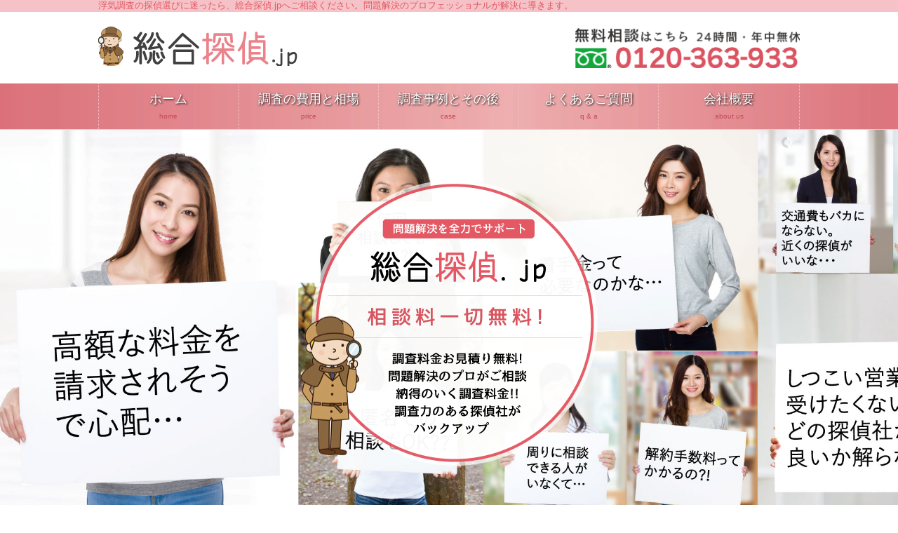

--- FILE ---
content_type: text/html; charset=UTF-8
request_url: http://xn--3yqx0gmss1pz.jp/%E6%8E%A2%E5%81%B5%E7%A4%BE%E7%B4%B9%E4%BB%8B%E5%8F%AF%E8%83%BD%E5%9C%B0%E5%9F%9F%E4%B8%80%E8%A6%A7
body_size: 24895
content:
<!DOCTYPE html>
<html dir="ltr" lang="ja"
	prefix="og: https://ogp.me/ns#" >
<head>
<meta charset="UTF-8">
<meta name="viewport" content="width=device-width,initial-scale=1.0,minimum-scale=1.0,maximum-scale=1.0">

<link rel="stylesheet" href="http://xn--3yqx0gmss1pz.jp/wp-content/themes/LP_Designer_2CR_PTS_v2.1/style.css" type="text/css" media="screen,print" />
<link rel="alternate" type="application/rss+xml" title="総合探偵.jp RSS Feed" href="http://xn--3yqx0gmss1pz.jp/feed" />
<link rel="pingback" href="http://xn--3yqx0gmss1pz.jp/xmlrpc.php" />
<link rel="stylesheet" href="http://xn--3yqx0gmss1pz.jp/wp-content/themes/LP_Designer_2CR_PTS_v2.1/css/jquery.sidr.dark.css" />
<link href="//netdna.bootstrapcdn.com/font-awesome/4.1.0/css/font-awesome.css" rel="stylesheet">
<style type="text/css" media="screen">
/*------　フォントサイズ・行間　------*/
.container .contents { font-size: 16px;}
.container .contents { line-height: 1.6;}
/*------　タイトルバーカラー　------*/
h1.posttitle,h2.posttitle,h3.posttitle,.sidebanner01 a span,.sidebanner01 a:before,.commentF h3,h3.comments {color: #FFF;}
h1.posttitle,h2.posttitle,h3.posttitle,.contents h2,.contents h3,.contents h4,.related h3,.topnew h3 {border-left-color: #e29aa0;}
.contents h5 {border-bottom-color: #e29aa0;}
h1.posttitle,h2.posttitle,h3.posttitle,.sidebanner01 a,.contents a.more-link {background: #e45864;}
.commentF h3,h3.comments {border-left-color: #e29aa0;}
.commentF h3,h3.comments {background: #e45864;}
/*------　グローバルナビカラー　------*/
.global ul li a,.global ul li ul li a {color:#ffffff;}
.global ul li a,.global ul li ul li a {background-color:;}
.menu-description {color:#c74a55;}
/*------　リンクカラー　------*/
a:link,a:visited,a:active {color: #e45864;}
/*------　リンクホバーカラー　------*/
a:hover,aside ul li a:hover,footer ul li a:hover,.pageN ul li a:hover,.new_archive_list li a:hover,.new_archive_list li a:hover time,aside ul li ul li a:hover,footer ul li ul li a:hover {color: #e20012;}
/*------　フッターカラー　------*/
@media (min-width: 62.5rem) {
.footer {background-color: #e45864;}}
/*------　メニューバーの位置　------*/
.sidemenu {bottom: 0;}
</style><script type="text/javascript" src="https://ajax.googleapis.com/ajax/libs/jquery/1.11.1/jquery.min.js"></script>
<script src="http://xn--3yqx0gmss1pz.jp/wp-content/themes/LP_Designer_2CR_PTS_v2.1/js/jquery.sidr.min.js"></script>
<script src="http://xn--3yqx0gmss1pz.jp/wp-content/themes/LP_Designer_2CR_PTS_v2.1/js/scrolltop.js"></script>
<script src="http://xn--3yqx0gmss1pz.jp/wp-content/themes/LP_Designer_2CR_PTS_v2.1/js/gnavi.js"></script>
<!--[if lt IE 9]>
<script src="http://html5shiv.googlecode.com/svn/trunk/html5.js"></script>
<script src="http://css3-mediaqueries-js.googlecode.com/svn/trunk/css3-mediaqueries.js"></script>
<![endif]-->

		<!-- All in One SEO 4.3.2 - aioseo.com -->
		<title>FOOTERメニュー | 総合探偵.jp</title>
		<meta name="robots" content="max-image-preview:large" />
		<link rel="canonical" href="http://xn--3yqx0gmss1pz.jp/%e6%8e%a2%e5%81%b5%e7%a4%be%e7%b4%b9%e4%bb%8b%e5%8f%af%e8%83%bd%e5%9c%b0%e5%9f%9f%e4%b8%80%e8%a6%a7" />
		<meta name="generator" content="All in One SEO (AIOSEO) 4.3.2 " />
		<meta property="og:locale" content="ja_JP" />
		<meta property="og:site_name" content="総合探偵.jp |" />
		<meta property="og:type" content="article" />
		<meta property="og:title" content="探偵社紹介可能地域一覧 | 総合探偵.jp" />
		<meta property="og:url" content="http://xn--3yqx0gmss1pz.jp/%e6%8e%a2%e5%81%b5%e7%a4%be%e7%b4%b9%e4%bb%8b%e5%8f%af%e8%83%bd%e5%9c%b0%e5%9f%9f%e4%b8%80%e8%a6%a7" />
		<meta property="article:published_time" content="2016-05-02T13:57:22+00:00" />
		<meta property="article:modified_time" content="2016-05-02T13:57:22+00:00" />
		<meta name="twitter:card" content="summary" />
		<meta name="twitter:title" content="探偵社紹介可能地域一覧 | 総合探偵.jp" />
		<meta name="google" content="nositelinkssearchbox" />
		<script type="application/ld+json" class="aioseo-schema">
			{"@context":"https:\/\/schema.org","@graph":[{"@type":"BreadcrumbList","@id":"http:\/\/xn--3yqx0gmss1pz.jp\/%e6%8e%a2%e5%81%b5%e7%a4%be%e7%b4%b9%e4%bb%8b%e5%8f%af%e8%83%bd%e5%9c%b0%e5%9f%9f%e4%b8%80%e8%a6%a7#breadcrumblist","itemListElement":[{"@type":"ListItem","@id":"http:\/\/xn--3yqx0gmss1pz.jp\/#listItem","position":1,"item":{"@type":"WebPage","@id":"http:\/\/xn--3yqx0gmss1pz.jp\/","name":"\u30db\u30fc\u30e0","description":"\u6d6e\u6c17\u8abf\u67fb\u306e\u63a2\u5075\u9078\u3073\u306b\u8ff7\u3063\u305f\u3089\u3001\u7dcf\u5408\u63a2\u5075.jp\u3078\u3054\u76f8\u8ac7\u304f\u3060\u3055\u3044\u3002\u554f\u984c\u89e3\u6c7a\u306e\u30d7\u30ed\u30d5\u30a7\u30c3\u30b7\u30e7\u30ca\u30eb\u304c\u89e3\u6c7a\u306b\u5c0e\u304d\u307e\u3059\u3002","url":"http:\/\/xn--3yqx0gmss1pz.jp\/"},"nextItem":"http:\/\/xn--3yqx0gmss1pz.jp\/%e6%8e%a2%e5%81%b5%e7%a4%be%e7%b4%b9%e4%bb%8b%e5%8f%af%e8%83%bd%e5%9c%b0%e5%9f%9f%e4%b8%80%e8%a6%a7#listItem"},{"@type":"ListItem","@id":"http:\/\/xn--3yqx0gmss1pz.jp\/%e6%8e%a2%e5%81%b5%e7%a4%be%e7%b4%b9%e4%bb%8b%e5%8f%af%e8%83%bd%e5%9c%b0%e5%9f%9f%e4%b8%80%e8%a6%a7#listItem","position":2,"item":{"@type":"WebPage","@id":"http:\/\/xn--3yqx0gmss1pz.jp\/%e6%8e%a2%e5%81%b5%e7%a4%be%e7%b4%b9%e4%bb%8b%e5%8f%af%e8%83%bd%e5%9c%b0%e5%9f%9f%e4%b8%80%e8%a6%a7","name":"\u63a2\u5075\u793e\u7d39\u4ecb\u53ef\u80fd\u5730\u57df\u4e00\u89a7","url":"http:\/\/xn--3yqx0gmss1pz.jp\/%e6%8e%a2%e5%81%b5%e7%a4%be%e7%b4%b9%e4%bb%8b%e5%8f%af%e8%83%bd%e5%9c%b0%e5%9f%9f%e4%b8%80%e8%a6%a7"},"previousItem":"http:\/\/xn--3yqx0gmss1pz.jp\/#listItem"}]},{"@type":"Organization","@id":"http:\/\/xn--3yqx0gmss1pz.jp\/#organization","name":"\u7dcf\u5408\u63a2\u5075.jp","url":"http:\/\/xn--3yqx0gmss1pz.jp\/"},{"@type":"WebPage","@id":"http:\/\/xn--3yqx0gmss1pz.jp\/%e6%8e%a2%e5%81%b5%e7%a4%be%e7%b4%b9%e4%bb%8b%e5%8f%af%e8%83%bd%e5%9c%b0%e5%9f%9f%e4%b8%80%e8%a6%a7#webpage","url":"http:\/\/xn--3yqx0gmss1pz.jp\/%e6%8e%a2%e5%81%b5%e7%a4%be%e7%b4%b9%e4%bb%8b%e5%8f%af%e8%83%bd%e5%9c%b0%e5%9f%9f%e4%b8%80%e8%a6%a7","name":"\u63a2\u5075\u793e\u7d39\u4ecb\u53ef\u80fd\u5730\u57df\u4e00\u89a7 | \u7dcf\u5408\u63a2\u5075.jp","inLanguage":"ja","isPartOf":{"@id":"http:\/\/xn--3yqx0gmss1pz.jp\/#website"},"breadcrumb":{"@id":"http:\/\/xn--3yqx0gmss1pz.jp\/%e6%8e%a2%e5%81%b5%e7%a4%be%e7%b4%b9%e4%bb%8b%e5%8f%af%e8%83%bd%e5%9c%b0%e5%9f%9f%e4%b8%80%e8%a6%a7#breadcrumblist"},"datePublished":"2016-05-02T13:57:22+09:00","dateModified":"2016-05-02T13:57:22+09:00"},{"@type":"WebSite","@id":"http:\/\/xn--3yqx0gmss1pz.jp\/#website","url":"http:\/\/xn--3yqx0gmss1pz.jp\/","name":"\u7dcf\u5408\u63a2\u5075.jp","inLanguage":"ja","publisher":{"@id":"http:\/\/xn--3yqx0gmss1pz.jp\/#organization"}}]}
		</script>
		<!-- All in One SEO -->

<link rel='dns-prefetch' href='//fonts.googleapis.com' />
<link rel="alternate" type="application/rss+xml" title="総合探偵.jp &raquo; フィード" href="http://xn--3yqx0gmss1pz.jp/feed" />
<link rel="alternate" type="application/rss+xml" title="総合探偵.jp &raquo; コメントフィード" href="http://xn--3yqx0gmss1pz.jp/comments/feed" />
<script type="text/javascript">
window._wpemojiSettings = {"baseUrl":"https:\/\/s.w.org\/images\/core\/emoji\/14.0.0\/72x72\/","ext":".png","svgUrl":"https:\/\/s.w.org\/images\/core\/emoji\/14.0.0\/svg\/","svgExt":".svg","source":{"concatemoji":"http:\/\/xn--3yqx0gmss1pz.jp\/wp-includes\/js\/wp-emoji-release.min.js"}};
/*! This file is auto-generated */
!function(e,a,t){var n,r,o,i=a.createElement("canvas"),p=i.getContext&&i.getContext("2d");function s(e,t){p.clearRect(0,0,i.width,i.height),p.fillText(e,0,0);e=i.toDataURL();return p.clearRect(0,0,i.width,i.height),p.fillText(t,0,0),e===i.toDataURL()}function c(e){var t=a.createElement("script");t.src=e,t.defer=t.type="text/javascript",a.getElementsByTagName("head")[0].appendChild(t)}for(o=Array("flag","emoji"),t.supports={everything:!0,everythingExceptFlag:!0},r=0;r<o.length;r++)t.supports[o[r]]=function(e){if(p&&p.fillText)switch(p.textBaseline="top",p.font="600 32px Arial",e){case"flag":return s("\ud83c\udff3\ufe0f\u200d\u26a7\ufe0f","\ud83c\udff3\ufe0f\u200b\u26a7\ufe0f")?!1:!s("\ud83c\uddfa\ud83c\uddf3","\ud83c\uddfa\u200b\ud83c\uddf3")&&!s("\ud83c\udff4\udb40\udc67\udb40\udc62\udb40\udc65\udb40\udc6e\udb40\udc67\udb40\udc7f","\ud83c\udff4\u200b\udb40\udc67\u200b\udb40\udc62\u200b\udb40\udc65\u200b\udb40\udc6e\u200b\udb40\udc67\u200b\udb40\udc7f");case"emoji":return!s("\ud83e\udef1\ud83c\udffb\u200d\ud83e\udef2\ud83c\udfff","\ud83e\udef1\ud83c\udffb\u200b\ud83e\udef2\ud83c\udfff")}return!1}(o[r]),t.supports.everything=t.supports.everything&&t.supports[o[r]],"flag"!==o[r]&&(t.supports.everythingExceptFlag=t.supports.everythingExceptFlag&&t.supports[o[r]]);t.supports.everythingExceptFlag=t.supports.everythingExceptFlag&&!t.supports.flag,t.DOMReady=!1,t.readyCallback=function(){t.DOMReady=!0},t.supports.everything||(n=function(){t.readyCallback()},a.addEventListener?(a.addEventListener("DOMContentLoaded",n,!1),e.addEventListener("load",n,!1)):(e.attachEvent("onload",n),a.attachEvent("onreadystatechange",function(){"complete"===a.readyState&&t.readyCallback()})),(e=t.source||{}).concatemoji?c(e.concatemoji):e.wpemoji&&e.twemoji&&(c(e.twemoji),c(e.wpemoji)))}(window,document,window._wpemojiSettings);
</script>
<style type="text/css">
img.wp-smiley,
img.emoji {
	display: inline !important;
	border: none !important;
	box-shadow: none !important;
	height: 1em !important;
	width: 1em !important;
	margin: 0 0.07em !important;
	vertical-align: -0.1em !important;
	background: none !important;
	padding: 0 !important;
}
</style>
	<link rel='stylesheet' id='layerslider-css' href='http://xn--3yqx0gmss1pz.jp/wp-content/plugins/LayerSlider/static/layerslider/css/layerslider.css' type='text/css' media='all' />
<link rel='stylesheet' id='ls-google-fonts-css' href='http://fonts.googleapis.com/css?family=Lato:100,300,regular,700,900%7COpen+Sans:300%7CIndie+Flower:regular%7COswald:300,regular,700&#038;subset=latin%2Clatin-ext' type='text/css' media='all' />
<link rel='stylesheet' id='wp-block-library-css' href='http://xn--3yqx0gmss1pz.jp/wp-includes/css/dist/block-library/style.min.css' type='text/css' media='all' />
<link rel='stylesheet' id='classic-theme-styles-css' href='http://xn--3yqx0gmss1pz.jp/wp-includes/css/classic-themes.min.css' type='text/css' media='all' />
<style id='global-styles-inline-css' type='text/css'>
body{--wp--preset--color--black: #000000;--wp--preset--color--cyan-bluish-gray: #abb8c3;--wp--preset--color--white: #ffffff;--wp--preset--color--pale-pink: #f78da7;--wp--preset--color--vivid-red: #cf2e2e;--wp--preset--color--luminous-vivid-orange: #ff6900;--wp--preset--color--luminous-vivid-amber: #fcb900;--wp--preset--color--light-green-cyan: #7bdcb5;--wp--preset--color--vivid-green-cyan: #00d084;--wp--preset--color--pale-cyan-blue: #8ed1fc;--wp--preset--color--vivid-cyan-blue: #0693e3;--wp--preset--color--vivid-purple: #9b51e0;--wp--preset--gradient--vivid-cyan-blue-to-vivid-purple: linear-gradient(135deg,rgba(6,147,227,1) 0%,rgb(155,81,224) 100%);--wp--preset--gradient--light-green-cyan-to-vivid-green-cyan: linear-gradient(135deg,rgb(122,220,180) 0%,rgb(0,208,130) 100%);--wp--preset--gradient--luminous-vivid-amber-to-luminous-vivid-orange: linear-gradient(135deg,rgba(252,185,0,1) 0%,rgba(255,105,0,1) 100%);--wp--preset--gradient--luminous-vivid-orange-to-vivid-red: linear-gradient(135deg,rgba(255,105,0,1) 0%,rgb(207,46,46) 100%);--wp--preset--gradient--very-light-gray-to-cyan-bluish-gray: linear-gradient(135deg,rgb(238,238,238) 0%,rgb(169,184,195) 100%);--wp--preset--gradient--cool-to-warm-spectrum: linear-gradient(135deg,rgb(74,234,220) 0%,rgb(151,120,209) 20%,rgb(207,42,186) 40%,rgb(238,44,130) 60%,rgb(251,105,98) 80%,rgb(254,248,76) 100%);--wp--preset--gradient--blush-light-purple: linear-gradient(135deg,rgb(255,206,236) 0%,rgb(152,150,240) 100%);--wp--preset--gradient--blush-bordeaux: linear-gradient(135deg,rgb(254,205,165) 0%,rgb(254,45,45) 50%,rgb(107,0,62) 100%);--wp--preset--gradient--luminous-dusk: linear-gradient(135deg,rgb(255,203,112) 0%,rgb(199,81,192) 50%,rgb(65,88,208) 100%);--wp--preset--gradient--pale-ocean: linear-gradient(135deg,rgb(255,245,203) 0%,rgb(182,227,212) 50%,rgb(51,167,181) 100%);--wp--preset--gradient--electric-grass: linear-gradient(135deg,rgb(202,248,128) 0%,rgb(113,206,126) 100%);--wp--preset--gradient--midnight: linear-gradient(135deg,rgb(2,3,129) 0%,rgb(40,116,252) 100%);--wp--preset--duotone--dark-grayscale: url('#wp-duotone-dark-grayscale');--wp--preset--duotone--grayscale: url('#wp-duotone-grayscale');--wp--preset--duotone--purple-yellow: url('#wp-duotone-purple-yellow');--wp--preset--duotone--blue-red: url('#wp-duotone-blue-red');--wp--preset--duotone--midnight: url('#wp-duotone-midnight');--wp--preset--duotone--magenta-yellow: url('#wp-duotone-magenta-yellow');--wp--preset--duotone--purple-green: url('#wp-duotone-purple-green');--wp--preset--duotone--blue-orange: url('#wp-duotone-blue-orange');--wp--preset--font-size--small: 13px;--wp--preset--font-size--medium: 20px;--wp--preset--font-size--large: 36px;--wp--preset--font-size--x-large: 42px;--wp--preset--spacing--20: 0.44rem;--wp--preset--spacing--30: 0.67rem;--wp--preset--spacing--40: 1rem;--wp--preset--spacing--50: 1.5rem;--wp--preset--spacing--60: 2.25rem;--wp--preset--spacing--70: 3.38rem;--wp--preset--spacing--80: 5.06rem;--wp--preset--shadow--natural: 6px 6px 9px rgba(0, 0, 0, 0.2);--wp--preset--shadow--deep: 12px 12px 50px rgba(0, 0, 0, 0.4);--wp--preset--shadow--sharp: 6px 6px 0px rgba(0, 0, 0, 0.2);--wp--preset--shadow--outlined: 6px 6px 0px -3px rgba(255, 255, 255, 1), 6px 6px rgba(0, 0, 0, 1);--wp--preset--shadow--crisp: 6px 6px 0px rgba(0, 0, 0, 1);}:where(.is-layout-flex){gap: 0.5em;}body .is-layout-flow > .alignleft{float: left;margin-inline-start: 0;margin-inline-end: 2em;}body .is-layout-flow > .alignright{float: right;margin-inline-start: 2em;margin-inline-end: 0;}body .is-layout-flow > .aligncenter{margin-left: auto !important;margin-right: auto !important;}body .is-layout-constrained > .alignleft{float: left;margin-inline-start: 0;margin-inline-end: 2em;}body .is-layout-constrained > .alignright{float: right;margin-inline-start: 2em;margin-inline-end: 0;}body .is-layout-constrained > .aligncenter{margin-left: auto !important;margin-right: auto !important;}body .is-layout-constrained > :where(:not(.alignleft):not(.alignright):not(.alignfull)){max-width: var(--wp--style--global--content-size);margin-left: auto !important;margin-right: auto !important;}body .is-layout-constrained > .alignwide{max-width: var(--wp--style--global--wide-size);}body .is-layout-flex{display: flex;}body .is-layout-flex{flex-wrap: wrap;align-items: center;}body .is-layout-flex > *{margin: 0;}:where(.wp-block-columns.is-layout-flex){gap: 2em;}.has-black-color{color: var(--wp--preset--color--black) !important;}.has-cyan-bluish-gray-color{color: var(--wp--preset--color--cyan-bluish-gray) !important;}.has-white-color{color: var(--wp--preset--color--white) !important;}.has-pale-pink-color{color: var(--wp--preset--color--pale-pink) !important;}.has-vivid-red-color{color: var(--wp--preset--color--vivid-red) !important;}.has-luminous-vivid-orange-color{color: var(--wp--preset--color--luminous-vivid-orange) !important;}.has-luminous-vivid-amber-color{color: var(--wp--preset--color--luminous-vivid-amber) !important;}.has-light-green-cyan-color{color: var(--wp--preset--color--light-green-cyan) !important;}.has-vivid-green-cyan-color{color: var(--wp--preset--color--vivid-green-cyan) !important;}.has-pale-cyan-blue-color{color: var(--wp--preset--color--pale-cyan-blue) !important;}.has-vivid-cyan-blue-color{color: var(--wp--preset--color--vivid-cyan-blue) !important;}.has-vivid-purple-color{color: var(--wp--preset--color--vivid-purple) !important;}.has-black-background-color{background-color: var(--wp--preset--color--black) !important;}.has-cyan-bluish-gray-background-color{background-color: var(--wp--preset--color--cyan-bluish-gray) !important;}.has-white-background-color{background-color: var(--wp--preset--color--white) !important;}.has-pale-pink-background-color{background-color: var(--wp--preset--color--pale-pink) !important;}.has-vivid-red-background-color{background-color: var(--wp--preset--color--vivid-red) !important;}.has-luminous-vivid-orange-background-color{background-color: var(--wp--preset--color--luminous-vivid-orange) !important;}.has-luminous-vivid-amber-background-color{background-color: var(--wp--preset--color--luminous-vivid-amber) !important;}.has-light-green-cyan-background-color{background-color: var(--wp--preset--color--light-green-cyan) !important;}.has-vivid-green-cyan-background-color{background-color: var(--wp--preset--color--vivid-green-cyan) !important;}.has-pale-cyan-blue-background-color{background-color: var(--wp--preset--color--pale-cyan-blue) !important;}.has-vivid-cyan-blue-background-color{background-color: var(--wp--preset--color--vivid-cyan-blue) !important;}.has-vivid-purple-background-color{background-color: var(--wp--preset--color--vivid-purple) !important;}.has-black-border-color{border-color: var(--wp--preset--color--black) !important;}.has-cyan-bluish-gray-border-color{border-color: var(--wp--preset--color--cyan-bluish-gray) !important;}.has-white-border-color{border-color: var(--wp--preset--color--white) !important;}.has-pale-pink-border-color{border-color: var(--wp--preset--color--pale-pink) !important;}.has-vivid-red-border-color{border-color: var(--wp--preset--color--vivid-red) !important;}.has-luminous-vivid-orange-border-color{border-color: var(--wp--preset--color--luminous-vivid-orange) !important;}.has-luminous-vivid-amber-border-color{border-color: var(--wp--preset--color--luminous-vivid-amber) !important;}.has-light-green-cyan-border-color{border-color: var(--wp--preset--color--light-green-cyan) !important;}.has-vivid-green-cyan-border-color{border-color: var(--wp--preset--color--vivid-green-cyan) !important;}.has-pale-cyan-blue-border-color{border-color: var(--wp--preset--color--pale-cyan-blue) !important;}.has-vivid-cyan-blue-border-color{border-color: var(--wp--preset--color--vivid-cyan-blue) !important;}.has-vivid-purple-border-color{border-color: var(--wp--preset--color--vivid-purple) !important;}.has-vivid-cyan-blue-to-vivid-purple-gradient-background{background: var(--wp--preset--gradient--vivid-cyan-blue-to-vivid-purple) !important;}.has-light-green-cyan-to-vivid-green-cyan-gradient-background{background: var(--wp--preset--gradient--light-green-cyan-to-vivid-green-cyan) !important;}.has-luminous-vivid-amber-to-luminous-vivid-orange-gradient-background{background: var(--wp--preset--gradient--luminous-vivid-amber-to-luminous-vivid-orange) !important;}.has-luminous-vivid-orange-to-vivid-red-gradient-background{background: var(--wp--preset--gradient--luminous-vivid-orange-to-vivid-red) !important;}.has-very-light-gray-to-cyan-bluish-gray-gradient-background{background: var(--wp--preset--gradient--very-light-gray-to-cyan-bluish-gray) !important;}.has-cool-to-warm-spectrum-gradient-background{background: var(--wp--preset--gradient--cool-to-warm-spectrum) !important;}.has-blush-light-purple-gradient-background{background: var(--wp--preset--gradient--blush-light-purple) !important;}.has-blush-bordeaux-gradient-background{background: var(--wp--preset--gradient--blush-bordeaux) !important;}.has-luminous-dusk-gradient-background{background: var(--wp--preset--gradient--luminous-dusk) !important;}.has-pale-ocean-gradient-background{background: var(--wp--preset--gradient--pale-ocean) !important;}.has-electric-grass-gradient-background{background: var(--wp--preset--gradient--electric-grass) !important;}.has-midnight-gradient-background{background: var(--wp--preset--gradient--midnight) !important;}.has-small-font-size{font-size: var(--wp--preset--font-size--small) !important;}.has-medium-font-size{font-size: var(--wp--preset--font-size--medium) !important;}.has-large-font-size{font-size: var(--wp--preset--font-size--large) !important;}.has-x-large-font-size{font-size: var(--wp--preset--font-size--x-large) !important;}
.wp-block-navigation a:where(:not(.wp-element-button)){color: inherit;}
:where(.wp-block-columns.is-layout-flex){gap: 2em;}
.wp-block-pullquote{font-size: 1.5em;line-height: 1.6;}
</style>
<link rel='stylesheet' id='contact-form-7-css' href='http://xn--3yqx0gmss1pz.jp/wp-content/plugins/contact-form-7/includes/css/styles.css' type='text/css' media='all' />
<link rel='stylesheet' id='contact-form-7-confirm-css' href='http://xn--3yqx0gmss1pz.jp/wp-content/plugins/contact-form-7-add-confirm/includes/css/styles.css' type='text/css' media='all' />
<script type='text/javascript' id='layerslider-greensock-js-extra'>
/* <![CDATA[ */
var LS_Meta = {"v":"6.9.2"};
/* ]]> */
</script>
<script type='text/javascript' src='http://xn--3yqx0gmss1pz.jp/wp-content/plugins/LayerSlider/static/layerslider/js/greensock.js' id='layerslider-greensock-js'></script>
<script type='text/javascript' src='http://xn--3yqx0gmss1pz.jp/wp-includes/js/jquery/jquery.min.js' id='jquery-core-js'></script>
<script type='text/javascript' src='http://xn--3yqx0gmss1pz.jp/wp-includes/js/jquery/jquery-migrate.min.js' id='jquery-migrate-js'></script>
<script type='text/javascript' src='http://xn--3yqx0gmss1pz.jp/wp-content/plugins/LayerSlider/static/layerslider/js/layerslider.kreaturamedia.jquery.js' id='layerslider-js'></script>
<script type='text/javascript' src='http://xn--3yqx0gmss1pz.jp/wp-content/plugins/LayerSlider/static/layerslider/js/layerslider.transitions.js' id='layerslider-transitions-js'></script>
<script type='text/javascript' src='http://xn--3yqx0gmss1pz.jp/wp-content/plugins/google-analyticator/external-tracking.min.js' id='ga-external-tracking-js'></script>
<meta name="generator" content="Powered by LayerSlider 6.9.2 - Multi-Purpose, Responsive, Parallax, Mobile-Friendly Slider Plugin for WordPress." />
<!-- LayerSlider updates and docs at: https://layerslider.kreaturamedia.com -->
<link rel="https://api.w.org/" href="http://xn--3yqx0gmss1pz.jp/wp-json/" /><link rel="alternate" type="application/json" href="http://xn--3yqx0gmss1pz.jp/wp-json/wp/v2/pages/384" /><link rel='shortlink' href='http://xn--3yqx0gmss1pz.jp/?p=384' />
<link rel="alternate" type="application/json+oembed" href="http://xn--3yqx0gmss1pz.jp/wp-json/oembed/1.0/embed?url=http%3A%2F%2Fxn--3yqx0gmss1pz.jp%2F%25e6%258e%25a2%25e5%2581%25b5%25e7%25a4%25be%25e7%25b4%25b9%25e4%25bb%258b%25e5%258f%25af%25e8%2583%25bd%25e5%259c%25b0%25e5%259f%259f%25e4%25b8%2580%25e8%25a6%25a7" />
<link rel="alternate" type="text/xml+oembed" href="http://xn--3yqx0gmss1pz.jp/wp-json/oembed/1.0/embed?url=http%3A%2F%2Fxn--3yqx0gmss1pz.jp%2F%25e6%258e%25a2%25e5%2581%25b5%25e7%25a4%25be%25e7%25b4%25b9%25e4%25bb%258b%25e5%258f%25af%25e8%2583%25bd%25e5%259c%25b0%25e5%259f%259f%25e4%25b8%2580%25e8%25a6%25a7&#038;format=xml" />
<link rel="stylesheet" href="http://xn--3yqx0gmss1pz.jp/wp-content/plugins/wp-page-numbers/default/wp-page-numbers.css" type="text/css" media="screen" /><!-- Google Analytics Tracking by Google Analyticator 6.5.7 -->
<script type="text/javascript">
    var analyticsFileTypes = [];
    var analyticsSnippet = 'disabled';
    var analyticsEventTracking = 'enabled';
</script>
<script type="text/javascript">
	(function(i,s,o,g,r,a,m){i['GoogleAnalyticsObject']=r;i[r]=i[r]||function(){
	(i[r].q=i[r].q||[]).push(arguments)},i[r].l=1*new Date();a=s.createElement(o),
	m=s.getElementsByTagName(o)[0];a.async=1;a.src=g;m.parentNode.insertBefore(a,m)
	})(window,document,'script','//www.google-analytics.com/analytics.js','ga');
	ga('create', 'UA-71824471-1', 'auto');
 
	ga('send', 'pageview');
</script>
<script type="text/javascript">
$(document).ready(function() {
$('#side-menu').sidr();
});
</script>
</head>

<body class="page-template-default page page-id-384" id="header">

<div class="navi">


	<header class="top_container">

	<div id="header_title1">
		<h1 class="container_inner">
			浮気調査の探偵選びに迷ったら、総合探偵.jpへご相談ください。問題解決のプロフェッショナルが解決に導きます。
		</h1>
	</div>


	<div class="title clearfix">
	
  <div class="container_inner">
	<div class="titleTop">
					<a href="http://xn--3yqx0gmss1pz.jp/" title="総合探偵.jp" rel="home"><img src="http://xn--3yqx0gmss1pz.jp/wp-content/uploads/2015/12/logo.gif" alt="総合探偵.jp" /></a>
			</div><!-- /.titleTop -->

	<!-- ヘッダー部説明 -->
			<div class="descriptionImg"><a href="tel:0120363933"><img src="http://xn--3yqx0gmss1pz.jp/wp-content/uploads/2015/12/header_tel.gif"alt="総合探偵.jpへのお問合せ" style="width:100%; max-width:320px;"></a></div>
	
  </div>
</div>
<!-- グローバルメニュー -->
<div id="gmenu">
	<div id="gnavi" class="navi ">
		<nav class="global clearfix gmenu_inner ">
			<div class="menu-%e3%82%b0%e3%83%ad%e3%83%bc%e3%83%90%e3%83%ab%e3%83%a1%e3%83%8b%e3%83%a5%e3%83%bc-container"><ul id="menu-%e3%82%b0%e3%83%ad%e3%83%bc%e3%83%90%e3%83%ab%e3%83%a1%e3%83%8b%e3%83%a5%e3%83%bc" class="menu"><li id="menu-item-6" class="menu-item menu-item-type-custom menu-item-object-custom menu-item-home"><a href="http://xn--3yqx0gmss1pz.jp/"><span class="menu-title">ホーム</span><br /><div class="menu-description">home</div></a></li>
<li id="menu-item-10" class="menu-item menu-item-type-post_type menu-item-object-page"><a href="http://xn--3yqx0gmss1pz.jp/%e8%aa%bf%e6%9f%bb%e3%81%ae%e8%b2%bb%e7%94%a8%e3%81%a8%e7%9b%b8%e5%a0%b4"><span class="menu-title">調査の費用と相場</span><br /><div class="menu-description">price</div></a></li>
<li id="menu-item-12" class="menu-item menu-item-type-post_type menu-item-object-page"><a href="http://xn--3yqx0gmss1pz.jp/%e8%aa%bf%e6%9f%bb%e4%ba%8b%e4%be%8b%e3%81%a8%e3%81%9d%e3%81%ae%e5%be%8c"><span class="menu-title">調査事例とその後</span><br /><div class="menu-description">case</div></a></li>
<li id="menu-item-15" class="menu-item menu-item-type-post_type menu-item-object-page"><a href="http://xn--3yqx0gmss1pz.jp/%e3%82%88%e3%81%8f%e3%81%82%e3%82%8b%e3%81%94%e8%b3%aa%e5%95%8f"><span class="menu-title">よくあるご質問</span><br /><div class="menu-description">q &#038; a</div></a></li>
<li id="menu-item-18" class="menu-item menu-item-type-post_type menu-item-object-page"><a href="http://xn--3yqx0gmss1pz.jp/%e4%bc%9a%e7%a4%be%e6%a6%82%e8%a6%81"><span class="menu-title">会社概要</span><br /><div class="menu-description">about us</div></a></li>
</ul></div>		</nav>
	</div>
</div>


	<!-- スライダー -->
	<div id="slide_area" >
		<div id="slide_area_inner">
							<script type="text/javascript">var lsjQuery = jQuery;lsjQuery(document).ready(function() {
if(typeof lsjQuery.fn.layerSlider == "undefined") {
if( window._layerSlider && window._layerSlider.showNotice) { 
window._layerSlider.showNotice('layerslider_1','jquery');
}
} else {
lsjQuery("#layerslider_1").layerSlider({sliderVersion: '6.9.2', responsiveUnder: 0, layersContainer: 0, slideBGSize: 'auto', shuffleSlideshow: true, twoWaySlideshow: true, skin: 'noskin', hoverBottomNav: true, yourLogoStyle: 'left: 10px; top: 10px;', skinsPath: 'http://xn--3yqx0gmss1pz.jp/wp-content/plugins/LayerSlider/static/layerslider/skins/'});
}
});
</script><div id="layerslider_1" class="ls-wp-container fitvidsignore" style="width:1000px;height:550px;margin:0 auto;margin-bottom: 0px;"><div class="ls-slide" data-ls="duration:4000;transition2d:5;kenburnsscale:1.2;"><img width="424" height="409" src="http://xn--3yqx0gmss1pz.jp/wp-content/uploads/2015/12/slide11.png" class="ls-l" alt="" decoding="async" loading="lazy" srcset="http://xn--3yqx0gmss1pz.jp/wp-content/uploads/2015/12/slide11.png 424w, http://xn--3yqx0gmss1pz.jp/wp-content/uploads/2015/12/slide11-300x289.png 300w, http://xn--3yqx0gmss1pz.jp/wp-content/uploads/2015/12/slide11-100x96.png 100w" sizes="(max-width: 424px) 100vw, 424px" style="top:50%;left:50%;" data-ls="offsetxin:80;offsetxout:-80;durationout:400;parallaxlevel:0;"></div></div>					</div>
	</div>



	<div class="container_inner">

	<!-- パンくず -->
	<div class="breadcrumb clearfix">
	<ul>
		<li><a href="http://xn--3yqx0gmss1pz.jp">総合探偵.jp</a> &gt; 
		探偵社紹介可能地域一覧</li>
		</ul>
	</div><!-- /#breadcrumb -->

	</div>


	</header>







<div class="main container clearfix">

<article class="container clearfix page">
<div class="container-in">



		<div id="post-384" class="post">

	<header>
		<h1 class="posttitle"><span>探偵社紹介可能地域一覧</span></h1>
	</header>

	<div class="contents">

			
	<section>
				<p>【探偵社・興信所でご紹介、調査可能な地域一覧】</p>
<p>紹介可能地域: 北海道 / 青森県 / 秋田県 / 岩手県 / 山形県 / 宮城県 / 福島県 / 茨城県 / 栃木県 / 群馬県 / 埼玉県 / 千葉県 / 東京都 / 神奈川県 / 山梨県 / 長野県 / 新潟県 / 富山県 / 石川県 / 福井県 / 静岡県 / 愛知県 /岐阜県/三重県 / 滋賀県 / 京都府 / 大阪府 / 奈良県 / 和歌山県 / 兵庫県 / 鳥取県 / 島根県 / 岡山県 / 広島県 / 山口県 / 香川県 / 愛媛県 / 徳島県 / 高知県 / 福岡県 / 大分県 / 熊本県 / 佐賀県 / 長崎県 / 宮崎県/ 鹿児島県 / 沖縄</p>
<div class="fs11">紹介強化地域 札幌市中央区 / 札幌市北区 / 札幌市東区 / 札幌市白石区 / 札幌市豊平区 / 札幌市南区 / 札幌市西区 / 札幌市厚別区 / 札幌市手稲区 / 札幌市清田区 / 函館市 / 小樽市 / 旭川市 / 室蘭市 / 釧路市 / 帯広市 / 北見市 / 夕張市 / 岩見沢市 / 網走市 / 留萌市 / 苫小牧市 / 稚内市 / 美唄市 / 芦別市 / 江別市 / 赤平市 / 紋別市 / 士別市 / 名寄市 / 三笠市 / 根室市 / 千歳市 / 滝川市 / 砂川市 / 歌志内市 / 深川市 / 富良野市 / 登別市 / 恵庭市 / 伊達市 / 北広島市 / 石狩市 / 北斗市 / 石狩郡当別 / 石狩郡新篠津村 / 松前郡松前 / 松前郡福島 / 上磯郡知内 / 上磯郡木古内 / 亀田郡七飯 / 茅部郡鹿部 / 茅部郡森 / 二海郡八雲 / 山越郡長万部 / 檜山郡江差 / 檜山郡上ノ国 / 檜山郡厚沢部 / 爾志郡乙部 / 奥尻郡奥尻 / 瀬棚郡今金 / 久遠郡せたな / 島牧郡島牧村 / 寿都郡寿都 / 寿都郡黒松内 / 磯谷郡蘭越 / 虻田郡ニセコ / 虻田郡真狩村 / 虻田郡留寿都村 / 虻田郡喜茂別 / 虻田郡京極 / 虻田郡倶知安 / 岩内郡共和 / 岩内郡岩内 / 古宇郡泊村 / 古宇郡神恵内村 / 積丹郡積丹 / 古平郡古平 / 余市郡仁木 / 余市郡余市 / 余市郡赤井川村 / 空知郡南幌 / 空知郡奈井江 / 空知郡上砂川 / 夕張郡由仁 / 夕張郡長沼 / 夕張郡栗山 / 樺戸郡月形 / 樺戸郡浦臼 / 樺戸郡新十津川 / 雨竜郡妹背牛 / 雨竜郡秩父別 / 雨竜郡雨竜 / 雨竜郡北竜 / 雨竜郡沼田 / 上川郡鷹栖 / 上川郡東神楽 / 上川郡当麻 / 上川郡比布 / 上川郡愛別 / 上川郡上川 / 上川郡東川 / 上川郡美瑛 / 空知郡上富良野 / 空知郡中富良野 / 空知郡南富良野 / 勇払郡占冠村 / 上川郡和寒 / 上川郡剣淵 / 上川郡下川 / 中川郡美深 / 中川郡音威子府村 / 中川郡中川 / 雨竜郡幌加内 / 増毛郡増毛 / 留萌郡小平 / 苫前郡苫前 / 苫前郡羽幌 / 苫前郡初山別村 / 天塩郡遠別 / 天塩郡天塩 / 宗谷郡猿払村 / 枝幸郡浜頓別 / 枝幸郡中頓別 / 枝幸郡枝幸 / 天塩郡豊富 / 礼文郡礼文 / 利尻郡利尻 / 利尻郡利尻富士 / 天塩郡幌延 / 網走郡美幌 / 網走郡津別 / 斜里郡斜里 / 斜里郡清里 / 斜里郡小清水 / 常呂郡訓子府 / 常呂郡置戸 / 常呂郡佐呂間 / 紋別郡遠軽 / 紋別郡湧別 / 紋別郡滝上 / 紋別郡興部 / 紋別郡西興部村 / 紋別郡雄武 / 網走郡大空 / 虻田郡豊浦 / 有珠郡壮瞥 / 白老郡白老 / 勇払郡厚真 / 虻田郡洞爺湖 / 勇払郡安平 / 勇払郡むかわ / 沙流郡日高 / 沙流郡平取 / 新冠郡新冠 / 浦河郡浦河 / 様似郡様似 / 幌泉郡えりも / 日高郡新ひだか / 河東郡音更 / 河東郡士幌 / 河東郡上士幌 / 河東郡鹿追 / 上川郡新得 / 上川郡清水 / 河西郡芽室 / 河西郡中札内村 / 河西郡更別村 / 広尾郡大樹 / 広尾郡広尾 / 中川郡幕別 / 中川郡池田 / 中川郡豊頃 / 中川郡本別 / 足寄郡足寄 / 足寄郡陸別 / 十勝郡浦幌 / 釧路郡釧路 / 厚岸郡厚岸 / 厚岸郡浜中 / 川上郡標茶 / 川上郡弟子屈 / 阿寒郡鶴居村 / 白糠郡白糠 / 野付郡別海 / 標津郡中標津 / 標津郡標津 / 目梨郡羅臼 / </p>
<p>青森市 / 弘前市 / 八戸市 / 黒石市 / 五所川原市 / 十和田市 / 三沢市 / むつ市 / つがる市 / 平川市 / 東津軽郡平内 / 東津軽郡今別 / 東津軽郡蓬田村 / 東津軽郡外ヶ浜 / 西津軽郡鰺ヶ沢 / 西津軽郡深浦 / 中津軽郡西目屋村 / 南津軽郡藤崎 / 南津軽郡大鰐 / 南津軽郡田舎館村 / 北津軽郡板柳 / 北津軽郡鶴田 / 北津軽郡中泊 / 上北郡野辺地 / 上北郡七戸 / 上北郡六戸 / 上北郡横浜 / 上北郡東北 / 上北郡六ヶ所村 / 上北郡おいらせ / 下北郡大間 / 下北郡東通村 / 下北郡風間浦村 / 下北郡佐井村 / 三戸郡三戸 / 三戸郡五戸 / 三戸郡田子 / </p>
<p>秋田市 / 能代市 / 横手市 / 大館市 / 男鹿市 / 湯沢市 / 鹿角市 / 由利本荘市 / 潟上市 / 大仙市 / 北秋田市 / にかほ市 / 仙北市 / 鹿角郡小坂 / 北秋田郡上小阿仁村 / 山本郡藤里 / 山本郡三種 / 山本郡八峰 / 南秋田郡五城目 / 南秋田郡八郎潟 / 南秋田郡井川 / 南秋田郡大潟村 / 仙北郡美郷 / 雄勝郡羽後 / 雄勝郡東成瀬村 / </p>
<p>山形市 / 米沢市 / 鶴岡市 / 酒田市 / 新庄市 / 寒河江市 / 上山市 / 村山市 / 長井市 / 天童市 / 東根市 / 尾花沢市 / 南陽市 / 東村山郡山辺 / 東村山郡中山 / 西村山郡河北 / 西村山郡西川 / 西村山郡朝日 / 西村山郡大江 / 北村山郡大石田 / 最上郡金山 / 最上郡最上 / 最上郡舟形 / 最上郡真室川 / 最上郡大蔵村 / 最上郡鮭川村 / 最上郡戸沢村 / 東置賜郡高畠 / 東置賜郡川西 / 西置賜郡小国 / 西置賜郡白鷹 / 西置賜郡飯豊 / 東田川郡三川 / 東田川郡庄内 / 飽海郡遊佐 / </p>
<p>盛岡市 / 宮古市 / 大船渡市 / 花巻市 / 北上市 / 久慈市 / 遠野市 / 一関市 / 陸前高田市 / 釜石市 / 二戸市 / 八幡平市 / 奥州市 / 岩手郡雫石 / 岩手郡葛巻 / 岩手郡岩手 / 岩手郡滝沢村 / 紫波郡紫波 / 紫波郡矢巾 / 和賀郡西和賀 / 胆沢郡金ケ崎 / 西磐井郡平泉 / 気仙郡住田 / 上閉伊郡大槌 / 下閉伊郡山田 / 下閉伊郡岩泉 / 下閉伊郡田野畑村 / 下閉伊郡普代村 / 九戸郡軽米 / 九戸郡野田村 / 九戸郡九戸村 / 九戸郡洋野 / 二戸郡一戸 / </p>
<p>福島市 / 会津若松市 / 郡山市 / いわき市 / 白河市 / 須賀川市 / 喜多方市 / 相馬市 / 二本松市 / 田村市 / 南相馬市 / 伊達市 / 本宮市 / 伊達郡桑折 / 伊達郡国見 / 伊達郡川俣 / 安達郡大玉村 / 岩瀬郡鏡石 / 岩瀬郡天栄村 / 南会津郡下郷 / 南会津郡檜枝岐村 / 南会津郡只見 / 南会津郡南会津 / 耶麻郡北塩原村 / 耶麻郡西会津 / 耶麻郡磐梯 / 耶麻郡猪苗代 / 河沼郡会津坂下 / 河沼郡湯川村 / 河沼郡柳津 / 大沼郡三島 / 大沼郡金山 / 大沼郡昭和村 / 大沼郡会津美里 / 西白河郡西郷村 / 西白河郡泉崎村 / 西白河郡中島村 / 西白河郡矢吹 / 東白川郡棚倉 / 東白川郡矢祭 / 東白川郡塙 / 東白川郡鮫川村 / 石川郡石川 / 石川郡玉川村 / 石川郡平田村 / 石川郡浅川 / 石川郡古殿 / 田村郡三春 / 田村郡小野 / 双葉郡広野 / 双葉郡楢葉 / 双葉郡富岡 / 双葉郡川内村 / 双葉郡大熊 / 双葉郡双葉 / 双葉郡浪江 / 双葉郡葛尾村 / 相馬郡新地 / 相馬郡飯舘村 / </p>
<p>仙台市青葉区 / 仙台市宮城野区 / 仙台市若林区 / 仙台市太白区 / 仙台市泉区 / 石巻市 / 塩竈市 / 気仙沼市 / 白石市 / 名取市 / 角田市 / 多賀城市 / 岩沼市 / 登米市 / 栗原市 / 東松島市 / 大崎市 / 刈田郡蔵王 / 刈田郡七ヶ宿 / 柴田郡大河原 / 柴田郡村田 / 柴田郡柴田 / 柴田郡川崎 / 伊具郡丸森 / 亘理郡亘理 / 亘理郡山元 / 宮城郡松島 / 宮城郡七ヶ浜 / 宮城郡利府 / 黒川郡大和 / 黒川郡大郷 / 黒川郡富谷 / 黒川郡大衡村 / 加美郡色麻 / 加美郡加美 / 遠田郡涌谷 / 遠田郡美里 / 牡鹿郡女川 / 本吉郡南三陸 / </p>
<p>宇都宮市 / 足利市 / 栃木市 / 佐野市 / 鹿沼市 / 日光市 / 小山市 / 真岡市 / 大田原市 / 矢板市 / 那須塩原市 / さくら市 / 那須烏山市 / 下野市 / 河内郡上三川 / 芳賀郡益子 / 芳賀郡茂木 / 芳賀郡市貝 / 芳賀郡芳賀 / 下都賀郡壬生 / 下都賀郡野木 / 下都賀郡岩舟 / 塩谷郡塩谷 / 塩谷郡高根沢 / 那須郡那須 / 那須郡那珂川 / </p>
<p>前橋市 / 高崎市 / 桐生市 / 伊勢崎市 / 太田市 / 沼田市 / 館林市 / 渋川市 / 藤岡市 / 富岡市 / 安中市 / みどり市 / 北群馬郡榛東村 / 北群馬郡吉岡 / 多野郡上野村 / 多野郡神流 / 甘楽郡下仁田 / 甘楽郡南牧村 / 甘楽郡甘楽 / 吾妻郡中之条 / 吾妻郡長野原 / 吾妻郡嬬恋村 / 吾妻郡草津 / 吾妻郡高山村 / 吾妻郡東吾妻 / 利根郡片品村 / 利根郡川場村 / 利根郡昭和村 / 利根郡みなかみ / 佐波郡玉村 / 邑楽郡板倉 / 邑楽郡明和 / 邑楽郡千代田 / 邑楽郡大泉 / 邑楽郡邑楽 / </p>
<p>水戸市 / 日立市 / 土浦市 / 古河市 / 石岡市 / 結城市 / 龍ケ崎市 / 下妻市 / 常総市 / 常陸太田市 / 高萩市 / 北茨城市 / 笠間市 / 取手市 / 牛久市 / つくば市 / ひたちなか市 / 鹿嶋市 / 潮来市 / 守谷市 / 常陸大宮市 / 那珂市 / 筑西市 / 坂東市 / 稲敷市 / かすみがうら市 / 桜川市 / 神栖市 / 行方市 / 鉾田市 / つくばみらい市 / 小美玉市 / 東茨城郡茨城 / 東茨城郡大洗 / 東茨城郡城里 / 那珂郡東海村 / 久慈郡大子 / 稲敷郡美浦村 / 稲敷郡阿見 / 稲敷郡河内 / 結城郡八千代 / 猿島郡五霞 / 猿島郡境 / 北相馬郡利根 / </p>
<p>さいたま市西区 / さいたま市北区 / さいたま市大宮区 / さいたま市見沼区 / さいたま市中央区 / さいたま市桜区 / さいたま市浦和区 / さいたま市南区 / さいたま市緑区 / さいたま市岩槻区 / 川越市 / 熊谷市 / 川口市 / 行田市 / 秩父市 / 所沢市 / 飯能市 / 加須市 / 本庄市 / 東松山市 / 春日部市 / 狭山市 / 羽生市 / 鴻巣市 / 深谷市 / 上尾市 / 草加市 / 越谷市 / 蕨市 / 戸田市 / 入間市 / 朝霞市 / 志木市 / 和光市 / 新座市 / 桶川市 / 久喜市 / 北本市 / 八潮市 / 富士見市 / 三郷市 / 蓮田市 / 坂戸市 / 幸手市 / 鶴ヶ島市 / 日高市 / 吉川市 / ふじみ野市 / 白岡市 / 北足立郡伊奈 / 入間郡三芳 / 入間郡毛呂山 / 入間郡越生 / 比企郡滑川 / 比企郡嵐山 / 比企郡小川 / 比企郡川島 / 比企郡吉見 / 比企郡鳩山 / 比企郡ときがわ / 秩父郡横瀬 / 秩父郡皆野 / 秩父郡長瀞 / 秩父郡小鹿野 / 秩父郡東秩父村 / 児玉郡美里 / 児玉郡神川 / 児玉郡上里 / 大里郡寄居 / 南埼玉郡宮代 / 北葛飾郡杉戸 / 北葛飾郡松伏 / </p>
<p>千代田区 / 中央区 / 港区 / 新宿区 / 文京区 / 江東区 / 台東区 / 墨田区 / 江戸川区 / 目黒区 / 大田区 / 世田谷区 / 渋谷区 / 中野区 / 杉並区 / 豊島区 / 北区 / 荒川区 / 板橋区 / 練馬区 / 足立区 / 葛飾区 / 江戸川区 / 八王子市 / 立川市 / 武蔵野市 / 三鷹市 / 青梅市 / 府中市 / 昭島市 / 調布市 / 町田市 / 小金井市 / 小平市 / 日野市 / 東村山市 / 国分寺市 / 国立市 / 福生市 / 狛江市 / 東大和市 / 清瀬市 / 東久留米市 / 武蔵村山市 / 多摩市 / 稲城市 / 羽村市 / あきる野市 / 西東京市 / 西多摩郡瑞穂 / 西多摩郡日の出 / 西多摩郡檜原村 / 西多摩郡奥多摩 / </p>
<p>東京 / 有楽町 / 新橋 / 浜松町 / 田町 / 品川 / 大崎 / 五反田 / 目黒 / 恵比寿 / 渋谷 / 原宿 / 代々木 / 新宿 / 新大久保 / 高田馬場 / 目白 / 池袋 / 大塚 / 巣鴨 / 駒込 / 田端 / 西日暮里 / 日暮里 / 鶯谷 / 上野 / 御徒町 / 秋葉原 / 神田 / </p>
<p>中野坂上 / 西新宿 / 新宿 / 新宿三丁目 / 新宿御苑前 / 四谷三丁目 / 四ツ谷 / 赤坂見附 / 国会議事堂前 / 霞ケ関 / 銀座 / 東京 / 大手町 / 淡路町 / 御茶ノ水 / 本郷三丁目 / 後楽園 / 茗荷谷 / 新大塚 / 池袋 / </p>
<p>渋谷 / 表参道 / 外苑前 / 青山一丁目 / / 赤坂見附 / 溜池山王 / 虎ノ門 / 新橋 / 銀座 / 京橋 / 日本橋 / 三越前 / 神田 / 末広町 / 上野広小路 / 上野 / 稲荷町 / 田原町 / 浅草 </p>
<p> 上野 / 仲御徒町 / 秋葉原 / 小伝馬町 / 人形町 / 茅場町 / 八丁堀 / 築地 / 東銀座 / 銀座 / 日比谷 / 霞ヶ関 / 神谷町 / 六本木 / 広尾 / 恵比寿 </p>
<p> 和光市 / 地下鉄成増 / 地下鉄赤塚 / 平和台 / 氷川台 / 小竹向原 / 千川 / 要町 / 池袋 / 雑司が谷 / 西早稲田 / 東新宿 / 新宿三丁目 / 北参道 / 明治神宮前 / 渋谷 </p>
<p> 押上 / 錦糸町 / 住吉 / 清澄白河 / 水天宮前 / 三越前 / 大手町 / 神保町 / 九段下 / 半蔵門 / 永田町 / 青山一丁目 / 表参道 / 渋谷 </p>
<p> 新木場 / 辰巳 / 豊洲 / 月島 / 新富町 / 銀座一丁目 / 有楽町 / 桜田門 / 永田町 / 麹町 / 市ヶ谷 / 飯田橋 / 江戸川橋 / 護国寺 / 東池袋 / 池袋 </p>
<p> 千葉市中央区 / 千葉市花見川区 / 千葉市稲毛区 / 千葉市若葉区 / 千葉市緑区 / 千葉市美浜区 / 銚子市 / 市川市 / 船橋市 / 館山市 / 木更津市 / 松戸市 / 野田市 / 茂原市 / 成田市 / 佐倉市 / 東金市 / 旭市 / 習志野市 / 柏市 / 勝浦市 / 市原市 / 流山市 / 八千代市 / 我孫子市 / 鴨川市 / 鎌ケ谷市 / 君津市 / 富津市 / 浦安市 / 四街道市 / 袖ケ浦市 / 八街市 / 印西市 / 白井市 / 富里市 / 南房総市 / 匝瑳市 / 香取市 / 山武市 / いすみ市 / 大網白里市 / 印旛郡酒々井 / 印旛郡栄 / 香取郡神崎 / 香取郡多古 / 香取郡東庄 / 山武郡九十九里 / 山武郡芝山 / 山武郡横芝光 / 長生郡一宮 / 長生郡睦沢 / 長生郡長生村 / 長生郡白子 / 長生郡長柄 / 長生郡長南 / 夷隅郡大多喜 / 夷隅郡御宿 / 安房郡鋸南 / </p>
<p>横浜市鶴見区 / 横浜市神奈川区 / 横浜市西区 / 横浜市中区 / 横浜市南区 / 横浜市保土ケ谷区 / 横浜市磯子区 / 横浜市金沢区 / 横浜市港北区 / 横浜市戸塚区 / 横浜市港南区 / 横浜市旭区 / 横浜市緑区 / 横浜市瀬谷区 / 横浜市栄区 / 横浜市泉区 / 横浜市青葉区 / 横浜市都筑区 / 川崎市川崎区 / 川崎市幸区 / 川崎市中原区 / 川崎市高津区 / 川崎市多摩区 / 川崎市宮前区 / 川崎市麻生区 / 相模原市緑区 / 相模原市中央区 / 相模原市南区 / 横須賀市 / 平塚市 / 鎌倉市 / 藤沢市 / 小田原市 / 茅ヶ崎市 / 逗子市 / 三浦市 / 秦野市 / 厚木市 / 大和市 / 伊勢原市 / 海老名市 / 座間市 / 南足柄市 / 綾瀬市 / 三浦郡葉山 / 高座郡寒川 / 中郡大磯 / 中郡二宮 / 足柄上郡中井 / 足柄上郡大井 / 足柄上郡松田 / 足柄上郡山北 / 足柄上郡開成 / 足柄下郡箱根 / 足柄下郡真鶴 / 足柄下郡湯河原 / 愛甲郡愛川 / 愛甲郡清川村 / </p>
<p>静岡市葵区 / 静岡市駿河区 / 静岡市清水区 / 浜松市中区 / 浜松市東区 / 浜松市西区 / 浜松市南区 / 浜松市北区 / 浜松市浜北区 / 浜松市天竜区 / 沼津市 / 熱海市 / 三島市 / 富士宮市 / 伊東市 / 島田市 / 富士市 / 磐田市 / 焼津市 / 掛川市 / 藤枝市 / 御殿場市 / 袋井市 / 下田市 / 裾野市 / 湖西市 / 伊豆市 / 御前崎市 / 菊川市 / 伊豆の国市 / 牧之原市 / 賀茂郡東伊豆 / 賀茂郡河津 / 賀茂郡南伊豆 / 賀茂郡松崎 / 賀茂郡西伊豆 / 田方郡函南 / 駿東郡清水 / 駿東郡長泉 / 駿東郡小山 / 榛原郡吉田 / 榛原郡川根本 / 周智郡森 / </p>
<p>甲府市 / 富士吉田市 / 都留市 / 山梨市 / 大月市 / 韮崎市 / 南アルプス市 / 北杜市 / 甲斐市 / 笛吹市 / 上野原市 / 甲州市 / 中央市 / 西八代郡市川三郷 / 南巨摩郡早川 / 南巨摩郡身延 / 南巨摩郡南部 / 南巨摩郡富士川 / 中巨摩郡昭和 / 南都留郡道志村 / 南都留郡西桂 / 南都留郡忍野村 / 南都留郡山中湖村 / 南都留郡鳴沢村 / 南都留郡富士河口湖 / 北都留郡小菅村 / 北都留郡丹波山村 / </p>
<p>長野市 / 松本市 / 上田市 / 岡谷市 / 飯田市 / 諏訪市 / 須坂市 / 小諸市 / 伊那市 / 駒ヶ根市 / 中野市 / 大町市 / 飯山市 / 茅野市 / 塩尻市 / 佐久市 / 千曲市 / 東御市 / 安曇野市 / 南佐久郡小海 / 南佐久郡川上村 / 南佐久郡南牧村 / 南佐久郡南相木村 / 南佐久郡北相木村 / 南佐久郡佐久穂 / 北佐久郡軽井沢 / 北佐久郡御代田 / 北佐久郡立科 / 小県郡青木村 / 小県郡長和 / 諏訪郡下諏訪 / 諏訪郡富士見 / 諏訪郡原村 / 上伊那郡辰野 / 上伊那郡箕輪 / 上伊那郡飯島 / 上伊那郡南箕輪村 / 上伊那郡中川村 / 上伊那郡宮田村 / 下伊那郡松川 / 下伊那郡高森 / 下伊那郡阿南 / 下伊那郡阿智村 / 下伊那郡平谷村 / 下伊那郡根羽村 / 下伊那郡下條村 / 下伊那郡売木村 / 下伊那郡天龍村 / 下伊那郡泰阜村 / 下伊那郡喬木村 / 下伊那郡豊丘村 / 下伊那郡大鹿村 / 木曽郡上松 / 木曽郡南木曽 / 木曽郡木祖村 / 木曽郡王滝村 / 木曽郡大桑村 / 木曽郡木曽 / 東筑摩郡麻績村 / 東筑摩郡生坂村 / 東筑摩郡山形村 / 東筑摩郡朝日村 / 東筑摩郡筑北村 / 北安曇郡池田 / 北安曇郡松川村 / 北安曇郡白馬村 / 北安曇郡小谷村 / 埴科郡坂城 / 上高井郡小布施 / 上高井郡高山村 / 下高井郡山ノ内 / 下高井郡木島平村 / 下高井郡野沢温泉村 / 上水内郡信濃 / 上水内郡小川村 / 上水内郡飯綱 / 下水内郡栄村 / </p>
<p>金沢市 / 七尾市 / 小松市 / 輪島市 / 珠洲市 / 加賀市 / 羽咋市 / かほく市 / 白山市 / 能美市 / 野々市市 / 能美郡川北 / 河北郡津幡 / 河北郡内灘 / 羽咋郡志賀 / 羽咋郡宝達志水 / 鹿島郡中能登 / 鳳珠郡穴水 / 鳳珠郡能登 / </p>
<p>富山市 / 高岡市 / 魚津市 / 氷見市 / 滑川市 / 黒部市 / 砺波市 / 小矢部市 / 南砺市 / 射水市 / 中新川郡舟橋村 / 中新川郡上市 / 中新川郡立山 / 下新川郡入善 / 下新川郡朝日 / </p>
<p>福井市 / 敦賀市 / 小浜市 / 大野市 / 勝山市 / 鯖江市 / あわら市 / 越前市 / 坂井市 / 吉田郡永平寺 / 今立郡池田 / 南条郡南越前 / 丹生郡越前 / 三方郡美浜 / 大飯郡高浜 / 大飯郡おおい / 三方上中郡若狭 / </p>
<p>津市 / 四日市市 / 伊勢市 / 松阪市 / 桑名市 / 鈴鹿市 / 名張市 / 尾鷲市 / 亀山市 / 鳥羽市 / 熊野市 / いなべ市 / 志摩市 / 伊賀市 / 桑名郡木曽岬 / 員弁郡東員 / 三重郡菰野 / 三重郡朝日 / 三重郡川越 / 多気郡多気 / 多気郡明和 / 多気郡大台 / 度会郡玉城 / 度会郡度会 / 度会郡大紀 / 度会郡南伊勢 / 北牟婁郡紀北 / 南牟婁郡御浜 / 南牟婁郡紀宝 / </p>
<p>岐阜市 / 大垣市 / 高山市 / 多治見市 / 関市 / 中津川市 / 美濃市 / 瑞浪市 / 羽島市 / 恵那市 / 美濃加茂市 / 土岐市 / 各務原市 / 可児市 / 山県市 / 瑞穂市 / 飛騨市 / 本巣市 / 郡上市 / 下呂市 / 海津市 / 羽島郡岐南 / 羽島郡笠松 / 養老郡養老 / 不破郡垂井 / 不破郡関ケ原 / 安八郡神戸 / 安八郡輪之内 / 安八郡安八 / 揖斐郡揖斐川 / 揖斐郡大野 / 揖斐郡池田 / 本巣郡北方 / 加茂郡坂祝 / 加茂郡富加 / 加茂郡川辺 / 加茂郡七宗 / 加茂郡八百津 / 加茂郡白川 / 加茂郡東白川村 / 可児郡御嵩 / 大野郡白川村 / </p>
<p>新潟市北区 / 新潟市東区 / 新潟市中央区 / 新潟市江南区 / 新潟市秋葉区 / 新潟市南区 / 新潟市西区 / 新潟市西蒲区 / 長岡市 / 三条市 / 柏崎市 / 新発田市 / 小千谷市 / 加茂市 / 十日町市 / 見附市 / 村上市 / 燕市 / 糸魚川市 / 妙高市 / 五泉市 / 上越市 / 阿賀野市 / 佐渡市 / 魚沼市 / 南魚沼市 / 胎内市 / 北蒲原郡聖籠 / 西蒲原郡弥彦村 / 南蒲原郡田上 / 東蒲原郡阿賀 / 三島郡出雲崎 / 南魚沼郡湯沢 / 中魚沼郡津南 / 刈羽郡刈羽村 / 岩船郡関川村 / 岩船郡粟島浦村 / </p>
<p>名古屋市千種区 / 名古屋市東区 / 名古屋市北区 / 名古屋市西区 / 名古屋市中村区 / 名古屋市中区 / 名古屋市昭和区 / 名古屋市瑞穂区 / 名古屋市熱田区 / 名古屋市中川区 / 名古屋市港区 / 名古屋市南区 / 名古屋市守山区 / 名古屋市緑区 / 名古屋市名東区 / 名古屋市天白区 / 豊橋市 / 岡崎市 / 一宮市 / 瀬戸市 / 半田市 / 春日井市 / 豊川市 / 津島市 / 碧南市 / 刈谷市 / 豊田市 / 安城市 / 西尾市 / 蒲郡市 / 犬山市 / 常滑市 / 江南市 / 小牧市 / 稲沢市 / 新城市 / 東海市 / 大府市 / 知多市 / 知立市 / 尾張旭市 / 高浜市 / 岩倉市 / 豊明市 / 日進市 / 田原市 / 愛西市 / 清須市 / 北名古屋市 / 弥富市 / みよし市 / あま市 / 長久手市 / 愛知郡東郷 / 西春日井郡豊山 / 丹羽郡大口 / 丹羽郡扶桑 / 海部郡大治 / 海部郡蟹江 / 海部郡飛島村 / 知多郡阿久比 / 知多郡東浦 / 知多郡南知多 / 知多郡美浜 / 知多郡武豊 / 額田郡幸田 / 北設楽郡設楽 / 北設楽郡東栄 / 北設楽郡豊根村 / </p>
<p>京都市北区 / 京都市上京区 / 京都市左京区 / 京都市中京区 / 京都市東山区 / 京都市下京区 / 京都市南区 / 京都市右京区 / 京都市伏見区 / 京都市山科区 / 京都市西京区 / 福知山市 / 舞鶴市 / 綾部市 / 宇治市 / 宮津市 / 亀岡市 / 城陽市 / 向日市 / 長岡京市 / 八幡市 / 京田辺市 / 京丹後市 / 南丹市 / 木津川市 / 乙訓郡大山崎 / 久世郡久御山 / 綴喜郡井手 / 綴喜郡宇治田原 / 相楽郡笠置 / 相楽郡和束 / 相楽郡精華 / 相楽郡南山城村 / 船井郡京丹波 / 与謝郡伊根 / 与謝郡与謝野 / </p>
<p>大津市 / 彦根市 / 長浜市 / 近江八幡市 / 草津市 / 守山市 / 栗東市 / 甲賀市 / 野洲市 / 湖南市 / 高島市 / 東近江市 / 米原市 / 蒲生郡日野 / 蒲生郡竜王 / 愛知郡愛荘 / 犬上郡豊郷 / 犬上郡甲良 / 犬上郡多賀 / </p>
<p>奈良市 / 大和高田市 / 大和郡山市 / 天理市 / 橿原市 / 桜井市 / 五條市 / 御所市 / 生駒市 / 香芝市 / 葛城市 / 宇陀市 / 山辺郡山添村 / 生駒郡平群 / 生駒郡三郷 / 生駒郡斑鳩 / 生駒郡安堵 / 磯城郡川西 / 磯城郡三宅 / 磯城郡田原本 / 宇陀郡曽爾村 / 宇陀郡御杖村 / 高市郡高取 / 高市郡明日香村 / 北葛城郡上牧 / 北葛城郡王寺 / 北葛城郡広陵 / 北葛城郡河合 / 吉野郡吉野 / 吉野郡大淀 / 吉野郡下市 / 吉野郡黒滝村 / 吉野郡天川村 / 吉野郡野迫川村 / 吉野郡十津川村 / 吉野郡下北山村 / 吉野郡上北山村 / 吉野郡川上村 / 吉野郡東吉野村 / </p>
<p>和歌山市 / 海南市 / 橋本市 / 有田市 / 御坊市 / 田辺市 / 新宮市 / 紀の川市 / 岩出市 / 海草郡紀美野 / 伊都郡かつらぎ / 伊都郡九度山 / 伊都郡高野 / 有田郡湯浅 / 有田郡広川 / 有田郡有田川 / 日高郡美浜 / 日高郡日高 / 日高郡由良 / 日高郡印南 / 日高郡みなべ / 日高郡日高川 / 西牟婁郡白浜 / 西牟婁郡上富田 / 西牟婁郡すさみ / 東牟婁郡那智勝浦 / 東牟婁郡太地 / 東牟婁郡古座川 / 東牟婁郡北山村 / 東牟婁郡串本 / </p>
<p>大阪市都島区 / 大阪市福島区 / 大阪市此花区 / 大阪市西区 / 大阪市港区 / 大阪市大正区 / 大阪市天王寺区 / 大阪市浪速区 / 大阪市西淀川区 / 大阪市東淀川区 / 大阪市東成区 / 大阪市生野区 / 大阪市旭区 / 大阪市城東区 / 大阪市阿倍野区 / 大阪市住吉区 / 大阪市東住吉区 / 大阪市西成区 / 大阪市淀川区 / 大阪市鶴見区 / 大阪市住之江区 / 大阪市平野区 / 大阪市北区 / 大阪市中央区 / 堺市堺区 / 堺市中区 / 堺市東区 / 堺市西区 / 堺市南区 / 堺市北区 / 堺市美原区 / 岸和田市 / 豊中市 / 池田市 / 吹田市 / 泉大津市 / 高槻市 / 貝塚市 / 守口市 / 枚方市 / 茨木市 / 八尾市 / 泉佐野市 / 富田林市 / 寝屋川市 / 河内長野市 / 松原市 / 大東市 / 和泉市 / 箕面市 / 柏原市 / 羽曳野市 / 門真市 / 摂津市 / 高石市 / 藤井寺市 / 東大阪市 / 泉南市 / 四條畷市 / 交野市 / 大阪狭山市 / 阪南市 / 三島郡島本 / 豊能郡豊能 / 豊能郡能勢 / 泉北郡忠岡 / 泉南郡熊取 / 泉南郡田尻 / 泉南郡岬 / 南河内郡太子 / 南河内郡河南 / 南河内郡千早赤阪村 / </p>
<p>神戸市東灘区 / 神戸市灘区 / 神戸市兵庫区 / 神戸市長田区 / 神戸市須磨区 / 神戸市垂水区 / 神戸市北区 / 神戸市中央区 / 神戸市西区 / 姫路市 / 尼崎市 / 明石市 / 西宮市 / 洲本市 / 芦屋市 / 伊丹市 / 相生市 / 豊岡市 / 加古川市 / 赤穂市 / 西脇市 / 宝塚市 / 三木市 / 高砂市 / 川西市 / 小野市 / 三田市 / 加西市 / 篠山市 / 養父市 / 丹波市 / 南あわじ市 / 朝来市 / 淡路市 / 宍粟市 / 加東市 / たつの市 / 川辺郡猪名川 / 多可郡多可 / 加古郡稲美 / 加古郡播磨 / 神崎郡市川 / 神崎郡福崎 / 神崎郡神河 / 揖保郡太子 / 赤穂郡上郡 / 佐用郡佐用 / 美方郡香美 / 美方郡新温泉 / </p>
<p>岡山市 / 岡山市北区 / 岡山市中区 / 岡山市東区 / 岡山市南区 / 倉敷市 / 津山市 / 玉野市 / 笠岡市 / 井原市 / 総社市 / 高梁市 / 新見市 / 備前市 / 瀬戸内市 / 赤磐市 / 真庭市 / 美作市 / 浅口市 / 和気郡和気 / 都窪郡早島 / 浅口郡里庄 / 小田郡矢掛 / 真庭郡新庄村 / 苫田郡鏡野 / 勝田郡勝央 / 勝田郡奈義 / 英田郡西粟倉村 / 久米郡久米南 / 久米郡美咲 / 加賀郡吉備中央 / </p>
<p>広島市中区 / 広島市東区 / 広島市南区 / 広島市西区 / 広島市安佐南区 / 広島市安佐北区 / 広島市安芸区 / 広島市佐伯区 / 呉市 / 竹原市 / 三原市 / 尾道市 / 福山市 / 府中市 / 三次市 / 庄原市 / 大竹市 / 東広島市 / 廿日市市 / 安芸高田市 / 江田島市 / 安芸郡府中 / 安芸郡海田 / 安芸郡熊野 / 安芸郡坂 / 山県郡安芸太田 / 山県郡北広島 / 豊田郡大崎上島 / 世羅郡世羅 / 神石郡神石高原 / </p>
<p>下関市 / 宇部市 / 山口市 / 萩市 / 防府市 / 下松市 / 岩国市 / 光市 / 長門市 / 柳井市 / 美祢市 / 周南市 / 山陽小野田市 / 大島郡周防大島 / 玖珂郡和木 / 熊毛郡上関 / 熊毛郡田布施 / 熊毛郡平生 / 阿武郡阿武 / </p>
<p>徳島市 / 鳴門市 / 小松島市 / 阿南市 / 吉野川市 / 阿波市 / 美馬市 / 三好市 / 勝浦郡勝浦 / 勝浦郡上勝 / 名東郡佐那河内村 / 名西郡石井 / 名西郡神山 / 那賀郡那賀 / 海部郡牟岐 / 海部郡美波 / 海部郡海陽 / 板野郡松茂 / 板野郡北島 / 板野郡藍住 / 板野郡板野 / 板野郡上板 / 美馬郡つるぎ / 三好郡東みよし / </p>
<p>鳥取市 / 米子市 / 倉吉市 / 境港市 / 岩美郡岩美 / 八頭郡若桜 / 八頭郡智頭 / 八頭郡八頭 / 東伯郡三朝 / 東伯郡湯梨浜 / 東伯郡琴浦 / 東伯郡北栄 / 西伯郡日吉津村 / 西伯郡大山 / 西伯郡南部 / 西伯郡伯耆 / 日野郡日南 / 日野郡日野 / 日野郡江府 / </p>
<p>松江市 / 浜田市 / 出雲市 / 益田市 / 大田市 / 安来市 / 江津市 / 雲南市 / 仁多郡奥出雲 / 飯石郡飯南 / 邑智郡川本 / 邑智郡美郷 / 邑智郡邑南 / 鹿足郡津和野 / 鹿足郡吉賀 / 隠岐郡海士 / 隠岐郡西ノ島 / 隠岐郡知夫村 / 隠岐郡隠岐の島 / </p>
<p>高松市 / 丸亀市 / 坂出市 / 善通寺市 / 観音寺市 / さぬき市 / 東かがわ市 / 三豊市 / 小豆郡土庄 / 小豆郡小豆島 / 木田郡三木 / 香川郡直島 / 綾歌郡宇多津 / 綾歌郡綾川 / 仲多度郡琴平 / 仲多度郡多度津 / 仲多度郡まんのう / </p>
<p>松山市 / 今治市 / 宇和島市 / 八幡浜市 / 新居浜市 / 西条市 / 大洲市 / 伊予市 / 四国中央市 / 西予市 / 東温市 / 越智郡上島 / 上浮穴郡久万高原 / 伊予郡松前 / 伊予郡砥部 / 喜多郡内子 / 西宇和郡伊方 / 北宇和郡松野 / 北宇和郡鬼北 / 南宇和郡愛南 / </p>
<p>高知市 / 室戸市 / 安芸市 / 南国市 / 土佐市 / 須崎市 / 宿毛市 / 土佐清水市 / 四万十市 / 香南市 / 香美市 / 安芸郡東洋 / 安芸郡奈半利 / 安芸郡田野 / 安芸郡安田 / 安芸郡北川村 / 安芸郡馬路村 / 安芸郡芸西村 / 長岡郡本山 / 長岡郡大豊 / 土佐郡土佐 / 土佐郡大川村 / 吾川郡いの / 吾川郡仁淀川 / 高岡郡中土佐 / 高岡郡佐川 / 高岡郡越知 / 高岡郡檮原 / 高岡郡日高村 / 高岡郡津野 / 高岡郡四万十 / 幡多郡大月 / 幡多郡三原村 / 幡多郡黒潮 / </p>
<p>北九州市門司区 / 北九州市若松区 / 北九州市戸畑区 / 北九州市小倉北区 / 北九州市小倉南区 / 北九州市八幡東区 / 北九州市八幡西区 / 福岡市東区 / 福岡市博多区 / 福岡市中央区 / 福岡市南区 / 福岡市西区 / 福岡市城南区 / 福岡市早良区 / 大牟田市 / 久留米市 / 直方市 / 飯塚市 / 田川市 / 柳川市 / 八女市 / 筑後市 / 大川市 / 行橋市 / 豊前市 / 中間市 / 小郡市 / 筑紫野市 / 春日市 / 大野城市 / 宗像市 / 太宰府市 / 古賀市 / 福津市 / うきは市 / 宮若市 / 嘉麻市 / 朝倉市 / みやま市 / 糸島市 / 筑紫郡那珂川 / 糟屋郡宇美 / 糟屋郡篠栗 / 糟屋郡志免 / 糟屋郡須惠 / 糟屋郡新宮 / 糟屋郡久山 / 糟屋郡粕屋 / 遠賀郡芦屋 / 遠賀郡水巻 / 遠賀郡岡垣 / 遠賀郡遠賀 / 鞍手郡小竹 / 鞍手郡鞍手 / 嘉穂郡桂川 / 朝倉郡筑前 / 朝倉郡東峰村 / 三井郡大刀洗 / 三潴郡大木 / 八女郡広川 / 田川郡香春 / 田川郡添田 / 田川郡糸田 / 田川郡川崎 / 田川郡大任 / 田川郡赤村 / 田川郡福智 / 京都郡苅田 / 京都郡みやこ / 築上郡吉富 / 築上郡上毛 / 築上郡築上 / </p>
<p>佐賀市 / 唐津市 / 鳥栖市 / 多久市 / 伊万里市 / 武雄市 / 鹿島市 / 小城市 / 嬉野市 / 神埼市 / 神埼郡吉野ヶ里 / 三養基郡基山 / 三養基郡上峰 / 三養基郡みやき / 東松浦郡玄海 / 西松浦郡有田 / 杵島郡大町 / 杵島郡江北 / 杵島郡白石 / 藤津郡太良 / </p>
<p>長崎市 / 佐世保市 / 島原市 / 諫早市 / 大村市 / 平戸市 / 松浦市 / 対馬市 / 壱岐市 / 五島市 / 西海市 / 雲仙市 / 南島原市 / 西彼杵郡長与 / 西彼杵郡時津 / 東彼杵郡東彼杵 / 東彼杵郡川棚 / 東彼杵郡波佐見 / 北松浦郡小値賀 / 北松浦郡佐々 / 南松浦郡新上五島 / </p>
<p>熊本市 / 熊本市中央区 / 熊本市東区 / 熊本市西区 / 熊本市南区 / 熊本市北区 / 八代市 / 人吉市 / 荒尾市 / 水俣市 / 玉名市 / 山鹿市 / 菊池市 / 宇土市 / 上天草市 / 宇城市 / 阿蘇市 / 天草市 / 合志市 / 下益城郡美里 / 玉名郡玉東 / 玉名郡南関 / 玉名郡長洲 / 玉名郡和水 / 菊池郡大津 / 菊池郡菊陽 / 阿蘇郡南小国 / 阿蘇郡小国 / 阿蘇郡産山村 / 阿蘇郡高森 / 阿蘇郡西原村 / 阿蘇郡南阿蘇村 / 上益城郡御船 / 上益城郡嘉島 / 上益城郡益城 / 上益城郡甲佐 / 上益城郡山都 / 八代郡氷川 / 葦北郡芦北 / 葦北郡津奈木 / 球磨郡錦 / 球磨郡多良木 / 球磨郡湯前 / 球磨郡水上村 / 球磨郡相良村 / 球磨郡五木村 / 球磨郡山江村 / 球磨郡球磨村 / 球磨郡あさぎり / 天草郡苓北 / </p>
<p>大分市 / 別府市 / 中津市 / 日田市 / 佐伯市 / 臼杵市 / 津久見市 / 竹田市 / 豊後高田市 / 杵築市 / 宇佐市 / 豊後大野市 / 由布市 / 国東市 / 東国東郡姫島村 / 速見郡日出 / 玖珠郡九重 / 玖珠郡玖珠 / </p>
<p>都城市 / 延岡市 / 日南市 / 小林市 / 日向市 / 串間市 / 西都市 / えびの市 / 北諸県郡三股 / 西諸県郡高原 / 東諸県郡国富 / 東諸県郡綾 / 児湯郡高鍋 / 児湯郡新富 / 児湯郡西米良村 / 児湯郡木城 / 児湯郡川南 / 児湯郡都農 / 東臼杵郡門川 / 東臼杵郡諸塚村 / 東臼杵郡椎葉村 / 東臼杵郡美郷 / 西臼杵郡高千穂 / 西臼杵郡日之影 / 西臼杵郡五ヶ瀬 / </p>
<p>鹿児島市 / 鹿屋市 / 枕崎市 / 阿久根市 / 出水市 / 指宿市 / 西之表市 / 垂水市 / 薩摩川内市 / 日置市 / 曽於市 / 霧島市 / いちき串木野市 / 南さつま市 / 志布志市 / 奄美市 / 南九州市 / 伊佐市 / 姶良市 / 鹿児島郡三島村 / 鹿児島郡十島村 / 薩摩郡さつま / 出水郡長島 / 姶良郡湧水 / 曽於郡大崎 / 肝属郡東串良 / 肝属郡錦江 / 肝属郡南大隅 / 肝属郡肝付 / 熊毛郡中種子 / 熊毛郡南種子 / 熊毛郡屋久島 / 大島郡大和村 / 大島郡宇検村 / 大島郡瀬戸内 / 大島郡龍郷 / 大島郡喜界 / 大島郡徳之島 / 大島郡天城 / 大島郡伊仙 / 大島郡和泊 / 大島郡知名 / 大島郡与論 / </p>
<p>那覇市 / 宜野湾市 / 石垣市 / 浦添市 / 名護市 / 糸満市 / 沖縄市 / 豊見城市 / うるま市 / 宮古島市 / 南城市 / 国頭郡国頭村 / 国頭郡大宜味村 / 国頭郡東村 / 国頭郡今帰仁村 / 国頭郡本部 / 国頭郡恩納村 / 国頭郡宜野座村 / 国頭郡金武 / 国頭郡伊江村 / 中頭郡読谷村 / 中頭郡嘉手納 / 中頭郡北谷 / 中頭郡北中城村 / 中頭郡中城村 / 中頭郡西原 / 島尻郡与那原 / 島尻郡南風原 / 島尻郡渡嘉敷村 / 島尻郡座間味村 / 島尻郡粟国村 / 島尻郡渡名喜村 / 島尻郡南大東村 / 島尻郡北大東村 / 島尻郡伊平屋村 / 島尻郡伊是名村 / 島尻郡久米島 / 島尻郡八重瀬 / 宮古郡多良間村 / 八重山郡竹富 / 八重山郡与那国 /</p></div>
	</section>

	
			
	<!-- ソーシャルブックマーク -->
	<div class="bookmark">
			</div><!-- /.bookmark -->

	</div><!-- /.contents -->

	</div><!-- /#post -->


</div>	
</article>

	<aside class="container clearfix">

<section class="box"><div id="execphp-2" class="widget widget_execphp">			<div class="execphpwidget"><center><img src="http://総合探偵.jp/wp-content/uploads/2015/12/side_logo.gif" alt="総合探偵.jp" width="100%" style="max-width:500px;"></center>


<div class="side_contents_telmail_box">
<div class="side_title_zenkoku" style="text-align: center;">全国共通相談受付</div>
<div class="side_yellowbox_inner_option side_yellowbox_inner side_contents_telmail_yellowbox">無料相談</div>
<div class="side_yellowbox_inner_option side_yellowbox_inner_right side_contents_telmail_yellowbox">365日24時間受付</div>
<div class="side_yellowbox_inner_option box_inner2 box_inner2_m side_contents_telmail_yellowbox">秘密厳守</div>
<div class="side_yellowbox_inner_option box_inner2 side_contents_telmail_yellowbox">匿名ＯＫ!</div>
<div class="side_yellowbox_inner_option box_inner_right2 side_contents_telmail_yellowbox">全国対応</div>
<br style="clear:both !important;margin:2.5em 0;">
<div >
<a href="tel:0120363933"><img src="http://xn--3yqx0gmss1pz.jp/wp-content/uploads/2015/12/side_contact_tel.gif" alt="総合探偵.jpへのお電話でのお問合せはこちら" width="886" height="157" class="size-full wp-image-123" /></a><br />
<a href="http://xn--3yqx0gmss1pz.jp/%e3%81%8a%e5%95%8f%e5%90%88%e3%81%9b"><img src="http://xn--3yqx0gmss1pz.jp/wp-content/uploads/2015/12/side_contact_mail.png" alt="総合探偵.jpへのメールでのお問合せはこちら" width="886" height="157" class="size-full wp-image-120" /></a>

</div>
</div>
		</div></section>
		
</aside>
</div><!-- /.main -->

<div class="footer">

<div id="footer_company">
	<div id="footer_company_inner">

							
							<p><img decoding="async" class="size-full wp-image-23 aligncenter" src="http://xn--3yqx0gmss1pz.jp/wp-content/uploads/2015/12/logo.gif" alt="logo" width="200" /></p>
<p style="text-align: center;">運営サイト名　総合探偵.jp　|　代表者 藤原りょうこ　|　住所　〒150-0002 渋谷区渋谷2-22-8　名取ビル 5Ｆ</p>
														<div style="clear:both;"> </div>

	</div>
</div>




<footer class="container clearfix">



</footer>


<div class="container_inner">
<p class="copyright">Copyright&copy; 2026 <a href="http://xn--3yqx0gmss1pz.jp">総合探偵.jp</a>. All rights reserved.</p>
</div>



</div>
</div>

	<div class="tothetop">
		<a href="#header" class="tothetop"><span class="fa fa-chevron-up"></span></a>
	</div><!-- /.tothetop-->
 
	<!-- 開くメニュー -->
	<div id="sidr" class="navi">

	
		<section class="post"><div class="box"><div id="nav_menu-2" class="widget widget_nav_menu"><div class="menu-%e3%82%b0%e3%83%ad%e3%83%bc%e3%83%90%e3%83%ab%e3%83%a1%e3%83%8b%e3%83%a5%e3%83%bc-container"><ul id="menu-%e3%82%b0%e3%83%ad%e3%83%bc%e3%83%90%e3%83%ab%e3%83%a1%e3%83%8b%e3%83%a5%e3%83%bc-1" class="menu"><li id="menu-item-6" class="menu-item menu-item-type-custom menu-item-object-custom menu-item-home menu-item-6"><a href="http://xn--3yqx0gmss1pz.jp/">ホーム</a></li>
<li id="menu-item-10" class="menu-item menu-item-type-post_type menu-item-object-page menu-item-10"><a href="http://xn--3yqx0gmss1pz.jp/%e8%aa%bf%e6%9f%bb%e3%81%ae%e8%b2%bb%e7%94%a8%e3%81%a8%e7%9b%b8%e5%a0%b4">調査の費用と相場</a></li>
<li id="menu-item-12" class="menu-item menu-item-type-post_type menu-item-object-page menu-item-12"><a href="http://xn--3yqx0gmss1pz.jp/%e8%aa%bf%e6%9f%bb%e4%ba%8b%e4%be%8b%e3%81%a8%e3%81%9d%e3%81%ae%e5%be%8c">調査事例とその後</a></li>
<li id="menu-item-15" class="menu-item menu-item-type-post_type menu-item-object-page menu-item-15"><a href="http://xn--3yqx0gmss1pz.jp/%e3%82%88%e3%81%8f%e3%81%82%e3%82%8b%e3%81%94%e8%b3%aa%e5%95%8f">よくあるご質問</a></li>
<li id="menu-item-18" class="menu-item menu-item-type-post_type menu-item-object-page menu-item-18"><a href="http://xn--3yqx0gmss1pz.jp/%e4%bc%9a%e7%a4%be%e6%a6%82%e8%a6%81">会社概要</a></li>
</ul></div></div></div></section>	</div>

<script type='text/javascript' src='http://xn--3yqx0gmss1pz.jp/wp-content/plugins/contact-form-7/includes/swv/js/index.js' id='swv-js'></script>
<script type='text/javascript' id='contact-form-7-js-extra'>
/* <![CDATA[ */
var wpcf7 = {"api":{"root":"http:\/\/xn--3yqx0gmss1pz.jp\/wp-json\/","namespace":"contact-form-7\/v1"}};
/* ]]> */
</script>
<script type='text/javascript' src='http://xn--3yqx0gmss1pz.jp/wp-content/plugins/contact-form-7/includes/js/index.js' id='contact-form-7-js'></script>
<script type='text/javascript' src='http://xn--3yqx0gmss1pz.jp/wp-includes/js/jquery/jquery.form.min.js' id='jquery-form-js'></script>
<script type='text/javascript' src='http://xn--3yqx0gmss1pz.jp/wp-content/plugins/contact-form-7-add-confirm/includes/js/scripts.js' id='contact-form-7-confirm-js'></script>
</body>
</html>

--- FILE ---
content_type: text/css
request_url: http://xn--3yqx0gmss1pz.jp/wp-content/themes/LP_Designer_2CR_PTS_v2.1/style.css
body_size: 10816
content:
@charset "utf-8";

/*
Theme Name: LP_Designer_2CR_PTS_v2.1
Theme URI: http://lpdesigner.net
Description: WordPress用2カラムレスポンシブテーマ
Version: 2.1
Author: テンプレートざんまい
Author URI: http://tpl-zanmai.info
License: GNU General Public License
Tags: wordpress, buisiness, shop
*/


@import url("normalize.css");
@import url("title_box.css");
@import url("gnavi.css");

@media screen and (max-width: 900px){
	.none900 {display:none;}
} 

/*------　1000px box　------*/
.container_inner {
	max-width:1000px; 
	margin:0 auto;
}

/*------　画像リンク透過　------*/
a:hover img {
	opacity: 0.8;
	filter: alpha(opacity=80);
	-webkit-transition: 0.5s;
	-moz-transition: 0.5s;
	-o-transition: 0.5s;
	-ms-transition: 0.5s;
	transition: 0.5s;
}

/*------　お問合せページ　コンタクトフォーム　------*/
.s { width:200px;}
.wide { width:97% !important;}
.btn {font-size:1em; width:40%; min-height:40px;}
.wpcf7c-conf {background-color:#F1F1F1!important;}
span.wpcf7-list-item {
	display: block;
}
.wpcf7-select {height:28px !important;}
.wpcf7-number {height:20px !important; width:40px !important;}



/*-------------------------------------
  ヘッダー　キャッチコピー
-------------------------------------*/
#header_title1 {
	background-color:#F5C3C7; 
	color:#E45864;
	font-size:0.8em;
}


/*-------------------------------------
　ヘッダー部分 width 100% container
-------------------------------------*/
.top_container {
	margin: 0 auto 0px auto;
	width: 100%;
	background-color:#fff ;
}

/*-------------------------------------
　グローバルメニュー
-------------------------------------*/
#gmenu {
	border-bottom:solid 1px #F5C3C7;
	padding:0 !important;
	background:url(img/gmenu_back.gif) top center ;
}

.gmenu_inner {
	border-right: 1px dotted #F5C3C7;
	border-left: 1px dotted #F5C3C7;
	max-width:1000px;
	margin:0 auto;
}

/*-------------------------------------
　ロゴ画像 右
-------------------------------------*/
.descriptionImg {
	float: right;
	text-align:right;
	margin: 22px 0px;
}

@media screen and (max-width: 800px){
	.descriptionImg {
	float: none;
	text-align: center;
	margin-top: 15px;
	}
}

/*-------------------------------------
 スライド
-------------------------------------*/
#slide_area {
	width:100%;
	margin-bottom:0;
	background:#fff url(img/slide_area_back.jpg) top center;
background-size: cover;
}

#slide_area_inner {
	margin:0 auto 0 auto;
	width:100%;
	max-width:1000px;
}

/*-------------------------------------
 TOP ご相談下さい　～　強み
-------------------------------------*/
#top_mainservice_1 {
	padding-top:5em;
	padding-bottom:3em;
	background-color:#F4DCDE;
}

/*-------------------------------------
 TOP ご相談下さい
-------------------------------------*/
.top_gosoudankudasai {
	font-size:1.3em;
	line-height:1.8em;	
}

/*-------------------------------------
 TOP メリット
-------------------------------------*/
.top_merit {
	margin-top:4em;
}

/*-------------------------------------
 TOP 強み
-------------------------------------*/
.top_tsuyomi {
	margin-top:4em;
}

.top_tsuyomi P {
	margin-bottom:0px;
}

/*-------------------------------------
 TOP お問合せ
-------------------------------------*/
.top_contents_telmail {
	padding-bottom:3.7em;
	background-color:#F6F3EE ;
}

.top_contents_telmail_title {
	padding-top:1.5em;
	padding-bottom:5em;
	background:#F6F3EE url(img/top_contents_telmail.png) bottom center no-repeat;
	background-size: 100% auto;
	text-align:center;	
}

.top_contents_telmail_box {
	padding:2em 1em 2em 1em ;
	border:solid 1px #C5C1BB;
	background-color:#E2D7C8;
	-webkit-border-radius: 3px;  
	-moz-border-radius: 3px;
	border-radius: 3px; 
}

.title_zenkoku {
	font-size:2em;
	font-weight:bold;
	color:#211815;
	margin-bottom:0.15em;
}

.top_contents_telmail_yellowbox {
	font-size:1.2em;
	font-weight:bold;
	background-color:#F6DD62;
	-webkit-border-radius: 3px;  
	-moz-border-radius: 3px;
	border-radius: 3px; 
	float:left;
	margin-top:0.3em;
}

.yellowbox_inner { 
	float:left; 
	min-height:10px;
	width:31%;
	-webkit-border-radius: 3px;  
	-moz-border-radius: 3px;
	border-radius: 3px; 
}

.yellowbox_inner_right { 
	float:right; 
	min-height:10px;
	width:65.5%;
	-webkit-border-radius: 3px;  
	-moz-border-radius: 3px;
	border-radius: 3px; 
}

.yellowbox_inner_option {
	text-align:center;
	padding:0.5em 0;
	margin-top:0.8em;
}

@media screen and (max-width: 550px){
	.yellowbox_inner,.yellowbox_inner_right { 
		float:none;
		width:95%;
		margin:20px auto;
	} 
}

/*-------------------------------------
 TOP 流れ
-------------------------------------*/
#top_contents_flow {
	padding-top:3em;
	padding-bottom:3em;
	background:#F6F3EE url(img/top_contents_flow.gif);
}


.flow_box {
	border:solid 1px #ccc;
	background-color:#fff;
	-webkit-border-radius: 3px;  
	-moz-border-radius: 3px;
	border-radius: 3px; 
	padding: 1em 1em 1em 1em;
}


#top_caution {
	padding:1.2em;
	margin: 1em 0 1em 0;
	text-align:center;
	background-color:#9F3434;
	color:#fff;
	font-size:1.3em;
	font-weight:bold;
}


/*-------------------------------------
 TOP 全国対応
-------------------------------------*/
#top_contents_zekoku {
	padding-top:4.5em;
	padding-bottom:3em;
	background-color:#E45864;
	color:#fff;
}

.zenkokutable {
	font-size:1.4em;line-height:2em;font-weight:bold;
}

/*-------------------------------------
 TOP お知らせ
-------------------------------------*/
.top_info {
	margin:3em auto 0  auto;
}

.top_info ul {
	list-style-type: none !important;
}

.top_info .ul_area { margin-top:5px;	}

.top_info .li_area {padding:5px 0 0px 0;border-bottom:dotted 1px #ccc;}

.top_info .li_area  img { border:solid 1px #ccc; padding:2px;background-color:#fff;}

.info-li-date { font-size:small;}

.info-li-title {
	letter-spacing:-1px;
	padding-top:0px;
	font-size: 15pt;
	font-weight:bold;
	margin-bottom:0.3em;
}

.list_right {
	width:100%;
	margin-top:0.5em;
	text-align:right;
}

/*-------------------------------------
 side お問合せ
-------------------------------------*/
.side_contents_telmail_box {
	padding:1em 1em 1em 1em ;
	border:solid 1px #C5C1BB;
	background-color:#E2D7C8;
	-webkit-border-radius: 3px;  
	-moz-border-radius: 3px;
	border-radius: 3px; 
}

.side_title_zenkoku {
	font-size:1.6em;
	font-weight:bold;
	color:#211815;
	margin-bottom:0.15em;
}

.side_contents_telmail_yellowbox {
	font-size:0.8em;
	font-weight:bold;
	background-color:#F6DD62;
	-webkit-border-radius: 3px;  
	-moz-border-radius: 3px;
	border-radius: 3px; 
	float:left;
	margin-top:0.3em;
}

.side_yellowbox_inner { 
	float:left; 
	min-height:10px;
	width:31%;
	-webkit-border-radius: 3px;  
	-moz-border-radius: 3px;
	border-radius: 3px; 
}

.side_yellowbox_inner_right { 
	float:right; 
	min-height:10px;
	width:65.5%;
	-webkit-border-radius: 3px;  
	-moz-border-radius: 3px;
	border-radius: 3px; 
}

.side_yellowbox_inner_option {
	text-align:center;
	padding:0.5em 0;
	margin-top:0.8em;
}

@media screen and (max-width: 550px){
	.side_yellowbox_inner,.side_yellowbox_inner_right { 
		float:none;
		width:95%;
		margin:20px auto;
	} 
}

/*-------------------------------------
　ページ　会社概要　スタッフ紹介
-------------------------------------*/
table.staff_table {
  margin: 0px auto 20px auto;
  border: hidden;
border-collapse: separate;
}

table.staff_table td  {
border-top : none;
border-left  : none;
border-right: none;
border-bottom : dotted 1px #E45864 !important;
padding:0 !important;
}

table.staff_table tr {
  border: hidden;
}

.staff_photo  {
	text-align:center;
}

.staff_photo img {
	max-width:200px !important;
}

/*-------------------------------------
 ページ Q & A
-------------------------------------*/
dl {
     width:100%;
     overflow: hidden;
     _zoom: 1;
     }

dt,
dd{
     color:#444;
     margin:0 0 10px 0;
     padding-left:4em;
     line-height:1.5em;
     background:none no-repeat left top;
     min-width: 40px;
     min-height:55px;
     }
    
dd{
     background: url(img/anwsner_boy.gif) no-repeat;
     overflow: hidden;
     }
    
dt{
     background: url(img/question_girl.gif) no-repeat;
     background-position: 0 10px;
     border-top: 1px dashed #c4c4c4;
     padding-top: 15px;
     margin-top:-1px;
}




/*-------------------------------------
 フッター
-------------------------------------*/
#footer_company {
	width:100%;
	background:#fff url(img/footer_company.gif) top center repeat-x;
	padding:10em 0 1em 0 ;
	font-size:0.9em;
}

@media screen and (max-width: 1000px){
	#footer_company {
		padding:10em 0 0.8em 0 ;
	}
}

#footer_company_inner {
	width:100%;
	max-width:1000px;
	margin:0 auto;
}

#footer_company a:link,
#footer_company a:visited,
#footer_company a:active {
	color: #333;
	text-decoration: none;
	-webkit-transition: 0.5s;
	-moz-transition: 0.5s;
	-o-transition: 0.5s;
	-ms-transition: 0.5s;
	transition: 0.5s;
}

#footer_company a:hover {
	color: #4EA2AC;
	text-decoration: none;
}

/*-------------------------------------
 フッター コピーライト
-------------------------------------*/
.copyright a:link,
.copyright a:visited,
.copyright a:active {
	color: #333;
	text-decoration: none;
	-webkit-transition: 0.5s;
	-moz-transition: 0.5s;
	-o-transition: 0.5s;
	-ms-transition: 0.5s;
	transition: 0.5s;
}

.copyright a:hover {
	color: #fff;
	text-decoration: none;
}

p.copyright {margin:0px !important; padding-bottom:1.5em !important;}

@media screen and (max-width: 1000px){
	p.copyright {
		text-align: center;
		margin-bottom:3em;
	}
}

/*------------------ トップ 二分割box -----------------*/
.box_inner { 
	float:left; 
	min-height:10px;
	width:45%;
}

.box_inner_right { 
	float:right; 
	min-height:10px;
	width:50%;
}


.box_inner img ,.box_inner_right img {
	max-width:100%;
	height:auto;
}


@media screen and (max-width: 550px){
	.box_inner,.box_inner_right { 
		float:none;
		width:95%;
		margin:20px auto;
	} 
}

/*------------------ トップ 二分割box 3:7 -----------------*/
.box_inner_7 { 
	float:left; 
	min-height:10px;
	width:68%;
}

.box_inner_right_3 { 
	float:right; 
	min-height:10px;
	width:27%;
text-align:right;
}


.box_inner_7 img ,.box_inner_right_3 img {
	max-width:100%;
	height:auto;
}



@media screen and (max-width: 1000px){
	.box_inner_7, .box_inner_right_3 { 
		float:none;
		width:95%;
		margin:20px auto;
		text-align:center;
	} 
	.box_inner_7 img , .box_inner_right_3 img { 
		width:100%;
	}
}

/*------------------ トップ　三分割box -----------------*/
.box_inner2 { 
	float:left; 
	min-height:10px;
}

.box_inner2_m {
	margin-right:3.5%;
}

.box_inner_right2 { 
	float:right; 
	min-height:10px;
}

.box_inner2,.box_inner_right2 {
	width:31%;
}

.box_inner2 img ,.box_inner_right2 img {
	width:100%;
	height:auto;
margin-bottom: 0px;
}


.box_inner_space {margin:2em !important; clear:both; border:solid 1px #F4DCDE;}

@media screen and (max-width: 550px){
	.box_inner2,.box_inner_right2 { 
		float:none;
		width:95%;
		margin:20px auto;
	} 
	.box_inner_space { display:none;}
}

/*------------------ トップ　四分割box -----------------*/
.box_inner4 { 
	float:left; 
	min-height:10px;
}

.box_inner4_m {
	margin-right:2%;
}

.box_inner_right4 { 
	float:right; 
	min-height:10px;
}

.box_inner4,.box_inner_right4 {
	width:23.5%;
}

.box_inner4 img ,.box_inner_right4 img {
	width:100%;
	height:auto;
margin-bottom: 0px;
}

@media screen and (max-width: 550px){
	.box_inner4,.box_inner_right4 { 
		float:none;
		width:95%;
		margin:20px auto;
	} 
}

/*------------------  二分割box 3:7 -----------------*/
.box_inner_37_3 { 
	float:left; 
	min-height:10px;
	width:27%;
}

.box_inner_right_37_7 { 
	float:right; 
	min-height:10px;
	width:68%;
}


.box_inner_37_3 img ,.box_inner_right_37_7 img {
	max-width:100%;
	height:auto;
}


@media screen and (max-width: 550px){
	.box_inner_37_3 {
		float:none;
		width:95%;
		margin:20px auto;
	} 
	.box_inner_right_37_7 { 
		float:none;
		width:95%;
		margin:20px auto;
	} 
	.box_inner_37_3 img ,.box_inner_right_37_7 img { 
		width:100%;
	}
}



/*------　ページ内テーブル ------*/
table.list_table {
  margin-top: 0.2em;
  margin-bottom: 1em;
  width:100%;
  border-collapse: collapse;
  font-size: 100%;
  border: solid 5px #EEE7D5 !important;
}

table.list_table td {
	text-align:center;
}

table.post_table {
  margin-top: 0 !important;
  margin-bottom: 2em;
  width:100%;
  border-collapse: collapse;
  border: none;
  font-size: 100%;
}

table.post_table p {
	margin-bottom:0px !important;
}

table.post_table td {
  border: solid 1px #fff !important;
  padding: 10px 10px !important;
}

table.post_table td.title {
	background: #EEE7D5;
}

table.post_table td.data {
	background: #F3F3F3;
}

table.post_table td.data2 {
	background:#FAFAFA;
}

/*------　ページ内レイアウト用テーブル ------*/
table.layout_table {
  margin: 0 auto 30px auto;
  border-collapse: collapse;
}

table.layout_table td  {
  border: none !important;
padding:0 !important;
}

table.layout_table td img {
  margin:0 !important;
}

table.layout_table tr {
  border: hidden;
}

td.v-a-top {vertical-align:top;}
td.data-right {	text-align:right;}
td.data-center {text-align:center;}

/*------　イメージの枠線 ------*/
.imgborder {
	border:solid 1px #ccc;
}

hr.style-six {
    border: 0;
    height: 0;
    border-top: 1px solid rgba(0, 0, 0, 0.1);
    border-bottom: 1px solid rgba(255, 255, 255, 0.3);
}

/*------　写真に縁取り影をつける ------*/
.photoimg img  {
	background-color:#F4DCDE;
	border:solid 1px #D9D4CE !important;
	padding:5px !important;
	-webkit-box-shadow: 0 10px 8px -6px #CFC9C0;
	-moz-box-shadow: 0 10px 8px -6px #CFC9C0;
	 box-shadow: 0 10px 8px -6px #CFC9C0;
}




/*-------------------------------------
　基本スタイル　
-------------------------------------*/
body {
	background-color: #FFF;
	color: #333; /* フォントカラーの設定 */
	font-family: "Meiryo UI","メイリオ",arial,"ヒラギノ角ゴ Pro W3","Hiragino Kaku Gothic Pro",Osaka,"ＭＳ Ｐゴシック","MS PGothic",Sans-Serif;
	font-size: 100%; /* 基本フォントサイズの設定 */
}

*, *:before, *:after {
	-moz-box-sizing: border-box;
	-webkit-box-sizing: border-box;
	box-sizing: border-box;
}

.clearfix:before,
.clearfix:after {
	content: " ";
	display: table;
}
 
.clearfix:after {
	clear: both;
}
 
.clearfix {
	*zoom: 1;
}

.container,
.containerL {
	margin: 0 auto 20px;
	max-width: 1000px;
	width: 100%;
}

.main {
	margin-bottom: 0;
	overflow:hidden;
}

img {
	max-width: 100%;
	height: auto;
}

p {
	margin-bottom: 20px;
}

/*-------------------------------------
　アイコンフォント
-------------------------------------*/
.fa {
	display: inline-block;
	font-family: FontAwesome;
	font-style: normal;
	font-weight: normal;
	line-height: 1;
	-webkit-font-smoothing: antialiased;
	-moz-osx-font-smoothing: grayscale;
}

.fa-sitemap:before {
	content: "\f0e8";
}

/*-------------------------------------
　リンクカラー
-------------------------------------*/
/*------　リンクカラー　------*/
a:link,
a:visited,
a:active {
	color: #1e73be;
	text-decoration: none;
	-webkit-transition: 0.5s;
	-moz-transition: 0.5s;
	-o-transition: 0.5s;
	-ms-transition: 0.5s;
	transition: 0.5s;
}

a:hover {
	color: #FF6600;
	text-decoration: none;
}

/*------　画像リンク透過　------*/
a:hover img {
	opacity: 0.8;
	filter: alpha(opacity=80);
}

/*-------------------------------------
　ヘッダー　
-------------------------------------*/
/*------　メニューバー（iPhone）　------*/
.top {
	margin-top: 50px;
}

.bottom {
	margin-bottom: 55px;
}

.title {
	margin-top: 0px;
	margin-bottom: 0px;
}

/*------　ロゴ画像　------*/
.titleTop {
	text-align: center;
	padding: 20px 0 0 0;
}

.titleTop img {
	max-width: 100%;
}

.titleTop h1 img {
	margin: 0px 0 0 0;
}

/*------　ロゴテキスト　------*/
.titleTop h1,
.titleTop p {
	font-size: 20px;
	font-weight: bold;
	max-width: 450px;
	margin: 0 auto;
	padding-bottom: 0;
}

/*------　ロゴ画像 右　------*/
.descriptionSm {
	float: none;
	text-align: center;
	margin-top: 15px;
	margin-bottom: 0;
}

/*-------------------------------------
　メイン画像　
-------------------------------------*/
.headerImg {
	margin: 0 0 20px;
	padding: 0;
}

/*-------------------------------------
　パンくず
-------------------------------------*/
.breadcrumb {
	margin: 1em 0px;
}

.breadcrumb ul li {
	font-size: 14px;
	list-style: none;
}

/*-------------------------------------
　タイトルバー
-------------------------------------*/
h1.posttitle,
h2.posttitle,
h3.posttitle {
	color: #FFF;
	font-size: 16px;
	line-height: 1.6;
	font-weight: bold;
	margin: 0;
	padding: 5px 10px 5px;
	border-left: 7px solid #80CEDD;
	background: #029EBC;		
}

h2.posttitle a {
	color: #FFF;		
}

h2.posttitle a:hover {
	padding-left: 15px;		
}

/*-------------------------------------
　ウィジェット　
-------------------------------------*/
.box {
	padding-bottom: 20px;
	margin-bottom: 40px;
}

.main .box {
	background-color: #FFF;
}

/*-------------------------------------
　サイドメニュー　
-------------------------------------*/
.sidemenu {
	width: 100%;
	position: fixed;
	left: 0;
	z-index: 9999999999;
	margin: 0;
	padding: 0;
	background: #000;
	background-image:-webkit-gradient(linear, 50% 0%, 50% 100%, color-stop(0%, #4d4d4d), color-stop(100%, #1a1a1a));
	background-image:-webkit-linear-gradient(#4d4d4d,#1a1a1a);
	background-image:-moz-linear-gradient(#4d4d4d,#1a1a1a);
	background-image:-o-linear-gradient(#4d4d4d,#1a1a1a);
	background-image:linear-gradient(#4d4d4d,#1a1a1a);
}

.sidemenu ul {
	margin: 0;
	padding: 0;
	display: table;
	table-layout: fixed;
	width: 100%;
}

.sidemenu ul li {
	margin: 0;
	padding: 0;
	display: table-cell;
}

.sidemenu ul li a{
	width: 25%;
	color: #FFF;
	text-align: center;
	text-decoration: none;
	padding-top: 5px;
	padding-bottom: 0px;
	display: block;
	display: table-cell;
	background: #000;
	background-image:-webkit-gradient(linear, 50% 0%, 50% 100%, color-stop(0%, #4d4d4d), color-stop(100%, #1a1a1a));
	background-image:-webkit-linear-gradient(#4d4d4d,#1a1a1a);
	background-image:-moz-linear-gradient(#4d4d4d,#1a1a1a);
	background-image:-o-linear-gradient(#4d4d4d,#1a1a1a);
	background-image:linear-gradient(#4d4d4d,#1a1a1a);
}

#sidr .box {
	margin-bottom: 0;
}

.fa-chevron-left,
.fa-chevron-right,
.fa-chevron-up,
.fa-home,
.fa-list {
	font-size: 21px;
}

/*------　メニュー右リストマーク　------*/
section .widget ul li a,
section .widget ul li.recentcomments {
	position: relative;
	display: block;
	margin-bottom: 0;
}

section .widget ul li a:after,
section .widget ul li.recentcomments:after {
	position: absolute;
	top: 50%;
	right: 10px;
	display: block;
	content: '';
	width: 8px;
	height: 8px;
	margin-top: -4px;
	border-top: 1px solid #888;
	border-right: 1px solid #888;
	-webkit-transform: rotate(45deg);
	transform: rotate(45deg);
}

/*------　メニュー右リストマーク非表示　------*/
section .widget ul li.recentcomments a:after,
#sidr section .widget ul li a:after {
	border-top: none;
	border-right: none;
	border-bottom: none;
}

section .widget ul#recentcomments li.recentcomments a {
	border-bottom: none;
}

.pageN ul li a,
.sidemenu ul li a {
	border-bottom: none;
}

.pageN ul li a:after,
.sidemenu ul li a:after {
	border-top: none;
	border-right: none;
}

/*-------------------------------------
　ページ・投稿
-------------------------------------*/
.main_sep_l {
	width: 100%;
	float: none;
	overflow: hidden;
}

.main_sep_r {
	width: 100%;
	float: none;
	overflow: hidden;
}

/*-------------------------------------
　コンテンツ　
-------------------------------------*/
article.blog {
	background-color: #FFF;
}

.container .post,
.containerL .post {
	background-color: #FFF;
}

.contents {
	margin: 30px 10px 40px;
	background-color: #FFF;
	overflow: hidden;
}

/*------　続きを読む　------*/
.contents a.more-link {
	color: #FFF;
	font-size: 14px;
	text-decoration: none;
	padding: 5px 12px;
	background: #029EBC;
	float: right;
}

.contents a:hover.more-link {
	opacity: 0.6;
	filter: alpha(opacity=60);
}

/*------　ブックマーク　------*/
.bookmark {
	margin: 50px 15px;	
}

/*------　ポストインフォ　------*/
.postinfo {
	font-size: 12px;
	text-align: right;
	margin: 30px 0;
}

/*-------------------------------------
　メニューリスト　
-------------------------------------*/
section .widget ul {
	margin:0;
	padding: 0;
	list-style-type: none;
}

section .widget ul li a {
	font-size: 16px;
	padding: 10px 25px 10px 10px;
	margin: 0;
	text-decoration: none;
	background: #FFF;
	border-bottom: 1px solid #ccc;
}

section .widget ul li.recentcomments {
	border-bottom: 1px solid #ccc;
	padding: 10px;
}

section .widget ul li a:before {
	font-size: 14px;
	content: '◆';
	padding-right: 5px;
}

/*------　ドロップダウンメニュー　------*/
section .widget ul li ul li a {
	font-size: 16px;
	display: block;
	padding: 10px 10px 10px 25px;
	margin: 0;
	text-decoration: none;
	border-bottom: 1px solid #CCC;
	background: #FFF;
}

section .widget ul li ul li a:before {
	font-size: 12px;
	content: '→';
	padding-right: 5px;
}

#sidr h3.mobi {
	font-weight:normal;
	padding:0.5rem 15px;
	margin:0 0 5px;
	color:#fff;
	line-height:1.5;
	background-image:-webkit-gradient(linear, 50% 0%, 50% 100%, color-stop(0%, #4d4d4d), color-stop(100%, #1a1a1a));
	background-image:-webkit-linear-gradient(#4d4d4d,#1a1a1a);
	background-image:-moz-linear-gradient(#4d4d4d,#1a1a1a);
	background-image:-o-linear-gradient(#4d4d4d,#1a1a1a);
	background-image:linear-gradient(#4d4d4d,#1a1a1a);
	-webkit-box-shadow:0 5px 5px 3px rgba(0,0,0,0.2);
	-moz-box-shadow:0 5px 5px 3px rgba(0,0,0,0.2);
	box-shadow:0 5px 5px 3px rgba(0,0,0,0.2);
}

#sidr section .widget ul li a {
	line-height: 1.6;
	padding-top: 10px;
	padding-bottom: 10px;
	background-color: #333;
	border-bottom: none!important;
}

/*------　新着情報一覧　　------*/
.new_archive_list li {
	margin: 0;
	padding-top: 10px;	
}

.new_archive_list li a {
	font-size: 14px;
	display: block;
	margin: 0;
	padding: 0 10px 10px;
	text-decoration: none;
	border-bottom: 1px solid #CCC;
}

.new_archive_list li time,
.new_archive_list li a time {
	font-size: 14px;
	color: #666;
	padding: 0 10px;
}

/*-------------------------------------
　メインバナー（3個）
-------------------------------------*/
.thumbs {
	width: 100%;
	display: table;
	table-layout: fixed;
	margin-bottom: 20px;
}

.thumbs .thumsOne {
	display: table-cell;
	vertical-align: top;
	width: 33%;
}

.thumbs p {
	font-size: 14px;
	text-align: none;
	padding: 0 5px 5px;
}

.thumbs p img {
	padding: 2px;
	margin-bottom: 10px;
	border: 1px solid #CCC;
	background-color: #FFF;
}

/*-------------------------------------
　サイドバナー（3個）
-------------------------------------*/
.sideb {
	margin-bottom: 25px;
}

.sidebanner01 a {
	font-size: 16px;
	color: #fff!important;
 	font-weight: bold;
	line-height: 1.5;
	display: block;
	border-bottom: none;
	background: #029EBC;
	padding: 15px 10px; 
	margin: 0 0 15px;
}

.sidebanner01 a:before {
	font-size: 16px;
	content: '◆';
	padding-right: 5px;
}

.sidebanner01 a:hover {
	color: #fff;
	opacity: 0.6;
	filter: alpha(opacity=60);
}

/*-------------------------------------
　新着情報　
-------------------------------------*/
.main_sep {
	margin-bottom: 0;
}

/*-------------------------------------
　最新投稿記事ビジネス　
-------------------------------------*/
section.box {
	overflow: hidden;
}

.topnew {
	width: 100%;
	padding: 0 15px 20px;
	border-bottom: 1px dotted #CCC;
}

.box article:first-child {
	margin-top: 10px;
}

.topnew .thumnail {
	float: left;
	padding-top: 10px;
}

.topnew article {
	margin-top: 0;
	padding: 0;
}

.topnew h3 {
	font-size: 16px;
	font-weight: bold;
	margin: 10px 0 0;
	padding-left: 10px;
}

.topnew img {
	max-width: 90px;
	height: auto;
	padding: 2px;
	margin-right: 10px;
	margin-bottom: 10px;
	border: 1px solid #CCC;
}

.postdateTop {
	font-size: 12px;	
	background: #EEE;
	padding: 3px 10px;
}

/*-------------------------------------
　サイドバー新着情報
-------------------------------------*/
.sidenew {
	width: 100%;
	padding: 0 15px 10px;
	margin-bottom: 10px;
	border-bottom: 1px dotted #CCC;
}

.sidenew h4 {
	font-size: 14px;
	font-weight: normal;
	border-bottom: none;
	margin-top: 0;
	margin-bottom: 0;
}

.sidenew .thumnail {
	float: left;
	padding-top: 0;
}

.sidenew img {
	max-width: 60px;
	height: auto;
	padding: 2px;
	margin-right: 10px;
	margin-bottom: 10px;
	border: 1px solid #CCC;
}

/*------　プロフィール　------*/
.prof img {
	width: 200px;
	padding: 2px;
	margin-top: 15px;
	border: 1px solid #CCC;
}

.prof p {
	font-size: 12px;
	padding: 5px 15px 0;
	line-height: 1.3;
}

.prof-button a {
	padding: 15px;
	background: #999;
	text-align: center;
	width: 160px;
	margin: 15px auto 0;
	display: block;
}

.prof-button a span {
	color: #FFF;
	font-size: 14px;
	text-decoration: none;
}

.prof-button a:hover {
	color: #666;
	opacity: 0.6;
	filter: alpha(opacity=60);
}

/*-------------------------------------
　ページナンバー
-------------------------------------*/
nav.pageN {
	margin: 0 10px 20px;
}

.pagenation {
	clear: both;
	padding: 0;
	position: relative;
	font-size: 14px;
	line-height: 1.4;
}
 
.pagenation span,
.pagenation a {
	display: block;
	float: left;
	margin: 2px 2px 2px 0;
	padding: 6px 9px 5px 9px;
	text-decoration: none;
	width: auto;
	border: 1px solid #CCC;
	background: #FFF;
}
 
.pagenation a:hover {
	color: #fff;
	background: #666;
}
 
.pagenation .current {
	padding: 6px 9px 5px 9px;
	border: 1px solid #CCC;
}

/*-------------------------------------
　フッター　
-------------------------------------*/
.footer {
	padding: 0;
	width: 100%;
}

/*------　フッターウィジェット　------*/
footer .widgetboxL,
footer .widgetboxC,
footer .widgetboxR {
	background: #FFF;
}

/*------　コピーライト下マージン　------*/
p.copyright {
	font-size: 14px;
	text-align: center;
//	margin-bottom: 55px;
}

/*-------------------------------------
　画像の配置
-------------------------------------*/
/*------ センター配置　------*/
.aligncenter {
	margin: 0 auto 10px;
	display: block;
}

.aligncenterb {
	margin: 0 auto 10px;
	padding: 2px;
	border: 1px solid #CCC;
	display: block;
}

.wp-caption {
	text-align: center;
}

/*-------------------------------------
　画像の配置解除
-------------------------------------*/
/*------ 右寄せ　------*/
.alignright {
	margin: 0px auto 10px;
	float: none;
	display: block;
}

.alignrightb {
	margin: 0px auto 10px;
	padding: 2px;
	border: 1px solid #CCC;
	float: none;
	display: block;
}

/*------ 左寄せ　------*/
.alignleft {
	margin: 0px auto 10px;
	float: none;
	display: block;
}

.alignleftb {
	margin: 0px auto 10px;
	padding: 2px;
	border: 1px solid #CCC;
	float: none;
	display: block;
}

.alignnoneb {
	padding: 2px;
	border: 1px solid #CCC;
}

/*-------------------------------------
　コメント
-------------------------------------*/
h3.comments {
	color: #FFF;
	font-size: 16px;
	background: #80CEDD;
	padding: 5px 10px 5px;
	margin-bottom: 15px;
	border-left: 7px solid #029EBC;
}

ul.comments-list li {
	list-style: none;
}

.reply {
	font-size: 14px;
	margin-top: 20px;
}

.comment {
	margin: 15px;
	padding: 10px;
	border: 1px solid #CCC;
	background-color: #FFF;
}

.comment:last-child {
	margin-bottom: 40px;
}

.comment p {
	margin-top: 15px;
}

.comment-meta {
	font-size: 12px;
	margin-top: 5px;
}

h3.comment-reply-title {
	font-size: 16px;
	font-weight: normal;
	margin-left: 15px;
}

.bypostauthor {
	background-color: #EEE;
}

.commentmeta {
	font-size: 16px;
}

p.logged-in-as {
	margin-left: 15px;
}

p.comment-notes {

}

p.comment-notes {
	margin-top: 10px;
	margin-left: 15px;
	margin-bottom: 20px;
}

p.comment-form-author,
p.comment-form-email,
p.comment-form-url,
p.comment-form-comment {
	margin-top: 10px;
}

p.comment-form-author label,
p.comment-form-email label,
p.comment-form-url label,
p.comment-form-comment label {
	margin-left: 15px;
	margin-bottom: 5px;
	display: block;
}

p.comment-form-author input,
p.comment-form-email input,
p.comment-form-url input {
	padding: 5px;
	margin-left: 15px;
	margin-bottom: 5px;
}

p.comment-form-comment textarea {
	padding: 5px;
	margin-left: 15px;
	margin-bottom: 20px;
	width: 90%;
}

span.required {
	color: #FF0000;
}

p.form-submit input#submit {
	padding: 10px;
	margin-left: 15px;
	margin-bottom: 20px;
}

/*------　コメントページネーション　------*/
ul#comments-pagination {
	width: 100%;
	display: table;
	table-layout: fixed;
	margin-bottom: 30px;
}

li#prev-comments {
	display: table-cell;
	vertical-align: top;
	text-align: left;
	width: 50%;
	padding-left: 15px;
}

li#next-comments {
	display: table-cell;
	vertical-align: top;
	text-align: right;
	width: 50%;
	padding-right: 15px;
}

/*-------------------------------------
　カレンダー
-------------------------------------*/
#wp-calendar {
	width: 90%;
	margin: 0 auto 20px;
	font-size: 12px;
	text-align: center;
}

#wp-calendar a {
	font-weight: bold;
}

#wp-calendar a:hover {
	border: none;
}

#wp-calendar td, #wp-calendar th {
	width: 13%;
}

#wp-calendar caption {
	padding: 6px 8px;
	font-weight: bold;
	color: #036;
}

#wp-calendar #prev {
	text-align: left;
	padding-top: 3px;
	padding-left: 3px
}

#wp-calendar #next {
	text-align: right;
	padding-top: 3px;
	padding-right: 3px
}

.widget_calendar table#wp-calendar tbody td {
	border: 1px solid #CCC;
}

.widget_calendar table#wp-calendar thead th {
	border: 1px solid #999;
	background-color: #CCC;
	font-weight: normal;
}

table#wp-calendar,
table#wp-calendar tfoot td {
	border: none;
}

/*-------------------------------------
　ウィジェット設定（マージンなど）
-------------------------------------*/
/*------　バナー用　------*/
section.banner {
	text-align: center;
	width: 100%;
	margin-bottom: 40px;
}

/*------　テキスト、タグ　------*/
.textwidget,
.tagcloud {
	margin: 10px;
}

/*------　検索　------*/
.widget_search form {
	font-size: 14px;
	margin: 10px 10px 0;
}

.widget_search form input[type=text] {
	color: #333;
	width: 95%;
	margin-bottom: 5px;
	background-color: #FFF;
}

/*-------------------------------------
　テーマオプション設定　
-------------------------------------*/
/*------　記事上バナー　------*/
.AddUp {
	font-size: 12px;
	text-align:center;
	margin: 10px 0 50px;
}

/*------　記事下バナー　------*/
.AddDown {
	font-size: 12px;
	text-align:center;
	margin: 50px 0 20px;
}

/*-------------------------------------
　テーブル
-------------------------------------*/
.table {
	margin: 0 30px 20px;
}

article table {
	width: 100%;
	border: 1px solid #999;
	border-collapse: collapse;
	border-spacing: 0;
}

article table th {
	font-weight: normal;
	border: 1px solid #999;
	padding: 3px;
	background-color: #CCC;
}

article table td {
	border: 1px solid #999;
	padding: 5px;
}

/*-------------------------------------
　前後の投稿へのリンク
-------------------------------------*/
.pagelink {
	font-size: 14px;
	padding: 15px;
	overflow: auto;
	border-top: 1px dotted #CCC;
}

.pagelinkM {
	text-align: center;
	padding: 5px 0 10px;
	overflow: auto;
}

.pageprev {
	float: left;
}

.pagenext {
	float: right;
}

/*-------------------------------------
　関連記事
-------------------------------------*/
.related p {
	margin-bottom: 20px;
}

.related h3 {
	color: #666;
	font-size: 16px;
	background: #EEE;
	padding: 5px 10px 3px;
	margin: 0 0 15px;
	border-left: 7px solid #80CEDD;
}

ul#relation li {
	list-style-type: none;
	width: 100%;
	margin:0 0 10px;
	clear: both;
	border-bottom: 1px dotted #CCC;
	overflow: hidden;
}

ul#relation li img {
	border: 1px #ddd solid;
	padding: 2px;
	background: #fff;
	margin: 0 5px 10px 0;
	width: 50px;
	float: left;
}

ul#relation li h4 {
	margin-top: 5px;
	font-weight: normal;
	font-size: 14px;
	line-height: 1.5;
	border-bottom: none;
	border-left: none;
	background: none;
}

/*-------------------------------------
　コンタクトフォーム7
-------------------------------------*/
.wpcf7-textarea,
.wpcf7-text,
.wpcf7-file {
	width: 100%;
	padding: 3px;
	margin-bottom: 15px;
}

input.wpcf7-submit {
    padding: 10px 15px;
}

/*-------------------------------------
　faceboofズレ修正
-------------------------------------*/
.wsbl_facebook_like span,
.wsbl_facebook_share span {
	vertical-align: top !important;
}

.fb_iframe_widget {
	width: auto !important;
	display: inline-block !important;
}

/*-------------------------------------
　YouTube（レスポンシブ対応）
-------------------------------------*/
.youtube {
	position: relative;
	width: 100%;
	padding-top: 55.25%;
}

.youtube iframe {
	position: absolute;
	top: 0;
	left: 0;
	width: 100%;
	height: 100%;
}

/*-------------------------------------
　ページトップへの設定
-------------------------------------*/
div.tothetop {
	position: fixed;
	right: 15px;
	bottom: 20px;
	z-index: 1500;
	opacity: 0.6;
	filter: alpha(opacity=60);
}

div.tothetop a,
div.tothetop a:visited {
	display: block;
	color: #fff;
	padding: 10px 13px;
	margin: 0;
	background: #666;
	border: 1px solid #fff;
	-webkit-border-radius: 10px;  
	-moz-border-radius: 10px;
	border-radius: 10px; 
}

div.tothetop a:hover {
	color: #FFF;
}

@media (min-width: 600px) {


/*-------------------------------------
　メインバナー　
-------------------------------------*/
.thumbs p {
	text-align: center;
}

/*------------------------------------
　最新投稿記事ビジネス　
-------------------------------------*/
.topnew {
	display: table;
	table-layout: fixed;
	width: 100%;
	padding: 0 15px 15px;
	margin-bottom: 10px;
	border-bottom: 1px dotted #CCC;
}

.topnew .thumnail {
	float: none;
	display: table-cell;
	width: 100px;
	vertical-align: top;
	padding-top: 10px;
}

.topnew article {
	display: table-cell;
	margin-top: 0;
	padding: 0;
	vertical-align: top;
}

.topnew h3 {
	font-size: 16px;
	font-weight: bold;
	margin: 10px 0;
	padding-left: 10px;
	border-left: 7px solid #029EBC;
}

.topnew img {
	max-width: 90px;
	height: auto;
	padding: 2px;
	border: 1px solid #CCC;
}

.topnew p {
	font-size: 14px;
	margin-bottom: 10px;
}

p.postdateTop {
	background: #EEE;
	padding: 2px 10px;
	margin-bottom: 0;
}

/*-------------------------------------
　最新投稿記事画像　
-------------------------------------*/
.thumbsCatTop ul {
	margin-top: 16px;
}

.thumbsCatTop ul li {
	float: left;
	width: 160px;
	list-style-type: none;
	margin: 12px;
}

.thumbsCatTop ul li img {
	padding: 0.2px;
	border: 1px solid #CCC;
	margin: 0 auto;
	display: block;
}

.thumbsCatTop h3 {
	font-size: 14px;
	font-weight: normal;
	padding: 0 5px;
	margin: 0;
}

.thumbsCatTop span {
	padding: 0 5px;
	margin-top: 0;
	font-size: 14px;
}

/*-------------------------------------
　コンテンツ
-------------------------------------*/
.contents {
	margin: 30px 30px 40px;
}

/*-------------------------------------
　画像の配置
-------------------------------------*/
/*------ 指定なし　------*/
.alignnone {
	margin-bottom: 10px;
}

.alignnoneb {
	margin-bottom: 10px;
	padding: 2px;
	border: 1px solid #CCC;
}

/*------ 指定なし　キャプション　------*/
div.alignnone {
	margin-bottom: 10px;
}

div.alignnoneb {
	margin-bottom: 10px;
	padding: 2px;
	border: 1px solid #CCC;
}

/*------ 右寄せ　------*/
.alignright {
	margin: 0 0 10px 10px;
	float: right;
}

.alignrightb {
	margin: 0 0 10px 10px;
	padding: 2px;
	border: 1px solid #CCC;
	float: right;
}

/*------ 左寄せ　------*/
.alignleft {
	margin: 0 10px 10px 0;
	float: left;
}

.alignleftb {
	margin: 0 10px 10px 0;
	padding: 2px;
	border: 1px solid #CCC;
	float: left;
}

/*------ 画像下キャプション　------*/
.wp-caption-text,
.gallery-caption {
	color: #666;
	font-size: 12px;
	line-height: 1.2;
	margin-top: 10px;
	margin-bottom: 0;
}
}

@media (min-width: 1200px) {
/*-------------------------------------
　グローバルメニュー　
-------------------------------------*/
/*------　グローバルナビをトップ固定　------*/
.fixed {
	position: fixed;
	top: 0;
	left:0;
	width: 100%;
	z-index: 10000;
}
	.fixed .gmenu_inner {
	max-width:100% !important;
}

}

@media (min-width: 768px) {
/*------------------------------------
　ヘッダー
-------------------------------------*/
/*------　ロゴ画像　------*/
.titleTop {
	float: left;
	margin-left: 0px;
	margin-bottom: 15px;
}

.titleTop img {
	max-width: 450px;
}



/*-------------------------------------
　メインエリアの幅、位置、マージン　
-------------------------------------*/
/*------　サイドバー右の場合　------*/
article.container {
	float: left;
	width: 100%;
	margin-right: -260px;
	margin-bottom: 20px;
}

article.container .container-in {
	margin-right: 260px;
}

/*------　サイドバー左の場合　------*/
article.containerL {
	float: right;
	width: 100%;
	margin-left: -260px;
	margin-bottom: 20px;
}

article.containerL .container-in {
	margin-left: 260px;
}

/*-------------------------------------
　タイトルバーのマージン
-------------------------------------*/
h2.posttitle,
h3.posttitle {
	margin: 0 0 10px;
	padding: 5px 8px;		
}

/*-------------------------------------
　トップページのウィジェット
　「メイン(L)」「メイン(R)」の位置、幅
-------------------------------------*/
.main_sep_l {
	width: 49%;
	float: left;
	overflow: hidden;
	margin-right: 2%;
}

.main_sep_r {
	width: 49%;
	float: right;
	overflow: hidden;
}

/*-------------------------------------
　ウィジェット　リスト設定
　マージン、リストマーク、下線
-------------------------------------*/
ul.new_archive_list,
aside ul,
footer ul {
	margin:0;
	padding: 0;
	list-style-type: none;
}

/*------　テキスト、タグ　------*/
.textwidget,
.tagcloud {
	margin: 10px;
}

.textwidget {
	font-size: 14px;
}

/*------　新着情報一覧　　------*/
.new_archive_list li {
	padding-top: 0;
}

.new_archive_list li a {
	font-size: 14px;
	display: block;
	padding: 10px;
	margin: 0 10px;
	text-decoration: none;
	border-bottom: 1px dotted #CCC;
	background: none;
}

.new_archive_list li a:hover,
.new_archive_list li a:active {
	color: red;
	background: none;
}

ul.new_archive_list li time {
	padding: 0;
}

/*------　メニューリスト　------*/
section .widget ul li {
	margin: 0;
	padding: 0;
	border-bottom: none;
}

section .widget ul li a {
	font-size: 14px!important;
	display: block;
	margin: 0 10px!important;
	padding: 10px 0!important;
	text-decoration: none;
	border-bottom: 1px solid #CCC;
	background: none;
}

section .widget ul li.recentcomments {
	padding: 10px 0;
	margin: 0 10px;
}

section .widget ul li.recentcomments a {
	margin: 0!important;
}

section .widget ul li a:before {
	padding-right: 5px;
}

li.recentcomments a:hover,
li.recentcomments a:active,
section .widget ul li a:hover,
section .widget ul li a:active {
	color: red;
	background: none;
}

li.recentcomments {
	font-size: 14px;
}

/*------　ドロップダウンメニュー　------*/
section .widget ul li ul li a {
	display: block;
	padding: 10px;
	margin: 0 10px 0 25px!important;
	text-decoration: none;
	border-bottom: 1px dotted #CCC;
	background: none;
}

section .widget ul li ul li a:before {
	content: '→';
	padding-right: 5px;
}

/*-------------------------------------
　最新投稿記事ビジネスタイプ設定
-------------------------------------*/
.topnew {
	display: table;
	table-layout: fixed;
	width: 95%;
	padding: 0 5px 15px;
	margin: 0 2.5% 10px;
	border-bottom: 1px dotted #CCC;
}

.topnew .thumnail {
	float: none;
	display: table-cell;
	width: 100px;
	vertical-align: top;
	padding-top: 10px;
}

.topnew article {
	display: table-cell;
	margin-top: 0;
	padding: 0;
	vertical-align: top;
}

.topnew h3 {
	font-size: 16px;
	font-weight: bold;
	margin: 10px 0;
	padding-left: 10px;
	border-left: 7px solid #029EBC;
}

.topnew img {
	max-width: 90px;
	height: auto;
	padding: 2px;
	border: 1px solid #CCC;
}

.topnew p {
	font-size: 12px;
	margin-bottom: 10px;
}

p.postdateTop {
	margin-bottom: 0;
}

/*-------------------------------------
　最新投稿記事画像タイプ設定
-------------------------------------*/
.thumbsCatTop ul li {
	float: left;
	width: 160px;
	height: 220px;
	list-style-type: none;
	margin: 10px 10px 10px 12px;
}

.thumbsCatTop ul li img {
	padding: 2px;
	border: 1px solid #CCC;
	margin: 0 auto 5px;
	display: block;
}

.thumbsCatTop h3 {
	font-size: 14px;
	font-weight: normal;
	padding: 0 5px;
	margin: 0;
}

.thumbsCatTop span {
	padding: 0 5px;
	margin-top: 0;
	font-size: 13px;
}

/*-------------------------------------
　サイドバー設定
-------------------------------------*/
/*------　サイドバー右　------*/
aside.container {
	float: right;
	max-width: 250px;
	margin-bottom: 40px;
}

/*------　サイドバー左　------*/
aside.containerL {
	float: left;
	max-width: 250px;
	margin-bottom: 40px;
}

/*------　メニュー右リストマーク非表示　------*/
section .widget ul li.recentcomments:after,
section .widget ul li a:after {
	border-top: none;
	border-right: none;
}

/*-------------------------------------
　サイドバー新着情報
-------------------------------------*/
.sidenew {
	width: 230px;
	padding: 0 5px 10px;
	margin: 0 10px;
}

/*-------------------------------------
　フッター設定
-------------------------------------*/
.footer {
	padding: 0px 0 0;
	width: 100%;
	background: #E45864 !important;
}

footer.container {
	display: table;
	table-layout: fixed;
}

footer .widgetboxL,
footer .widgetboxC,
footer .widgetboxR {
	display: table-cell;
	width: 33%;
	padding-top: 30px;
	background: none;
}

footer .widgetboxL .box,
footer .widgetboxC .box,
footer .widgetboxR .box {
	margin: 0 15px;
}



/*-------------------------------------
　関連記事の設定
-------------------------------------*/
.related h3 {
	color: #666;
	font-size: 16px;
	background: #EEE;
	padding: 5px 10px 3px;
	margin: 0 0 15px;
	border-left: 7px solid #80CEDD;
}

ul#relation li {
	list-style-type: none;
	width: 100px;
	margin:0 16px;
	float:left;
	clear: none;
	border-bottom: none;
}

ul#relation li img {
	border: 1px #ddd solid;
	padding: 2px;
	background: #fff;
	margin-top: 0;
	margin-bottom: 0;
	width: 100px;
	float: none;
}

ul#relation li h4 {
	margin-top: 5px;
	font-weight: normal;
	font-size: 14px;
	line-height: 1.5;
	border-bottom: none;
}

/*-------------------------------------
	YouTube
-------------------------------------*/
.post .youtube,
#onecol .youtube {
	text-align: center;
}
}

@media (min-width: 1000px) {
/*------------------------------------
　パソコン表示設定（1000px以上表示）　
-------------------------------------*/
/*------------------------------------
　ヘッダー
-------------------------------------*/
/*------　ロゴ画像　------*/
.titleTop {
	float: left;
	margin-left: 0px;
	margin-bottom: 0;
}

.titleTop img {
	max-width: 450px;
}



/*-------------------------------------
　グローバルメニュー　
-------------------------------------*/
/*------　グローバルナビをトップ固定　------*/
.fixed {
	width: 100%;
}

/*-------------------------------------
　メインエリアの幅、位置、マージン　
-------------------------------------*/
/*------　サイドバー右の場合　------*/
article.container {
	width: 730px;
	margin-right: 0;
}

article.container .container-in {
	margin-right: 0;
}

/*------　サイドバー左の場合　------*/
article.containerL {
	width: 730px;
	margin-left: 0;
}

article.containerL .container-in {
	margin-left: 0;
}

/*-------------------------------------
　トップページのウィジェット
　「メイン(L)」「メイン(R)」の位置、幅
-------------------------------------*/
.main_sep_l {
	width: 350px;
	margin-right: 0;
}

.main_sep_r {
	width: 350px;
}
}

--- FILE ---
content_type: text/css
request_url: http://xn--3yqx0gmss1pz.jp/wp-content/themes/LP_Designer_2CR_PTS_v2.1/gnavi.css
body_size: 765
content:
@charset "utf-8";

.global {
	background:url(img/gmenu_back.gif) top center ;
	margin-bottom: 0px;
	padding: 0;
}

.global li {
	position: relative;
	list-style-type: none;
	width: 50%;
	height: auto;
	float: left;
	margin-bottom: 1px;
	padding: 0;
	text-align: center;
}

.global li a {
	font-size: 18px;
	color: #fff;
	padding: 10px 5px;
	margin: 0;
	display: block;
	text-decoration: none;
	border-right: 1px dotted #F5C3C7;
text-shadow: 1px 1px 3px #000;
}

.global li:last-child a {
	border-right: 0px;
}

.global li a:hover {
	opacity: 0.6;
	filter: alpha(opacity=60);
}

.global li ul {
	list-style: none;
	position: absolute;
	z-index: 100;
	top: 100%;
	left: 0;
	width: 100%;
	margin: 0;
	padding: 0;
}

/*------　ドロップダウンナビ　------*/
.global li ul li {
	display: none;
}

/*------　メニュー説明（グローバルナビ）　------*/
.menu-description {
	display: none;
}


@media (min-width: 1000px) {
.global li {
	width: 20%;
	margin-bottom: 0px;
}

/*------　ドロップダウンナビ　------*/
.global li ul li {
	color: #fff;
	width: 100%;
	height: 0;
	display: inline;
	overflow: hidden;
	-webkit-transition: 0.5s;
	-moz-transition: 0.5s;
	-o-transition: 0.5s;
	-ms-transition: 0.5s;
	transition: 0.5s;
}

.global li ul li a {
	font-size: 14px;
	font-weight: normal;
	border-right: 0px;
	height: auto;
	border-top: 1px dotted #FFF;
}

.global li:hover > ul > li {
	overflow: visible;
	height: auto;
}

/*------　メニュー説明（グローバルナビ）　------*/
.menu-description {
	color: #DDD;
	font-size: 10px;
	font-weight: normal;
	line-height: 1.0;
	display: inline;
text-shadow: none !important;

}
}